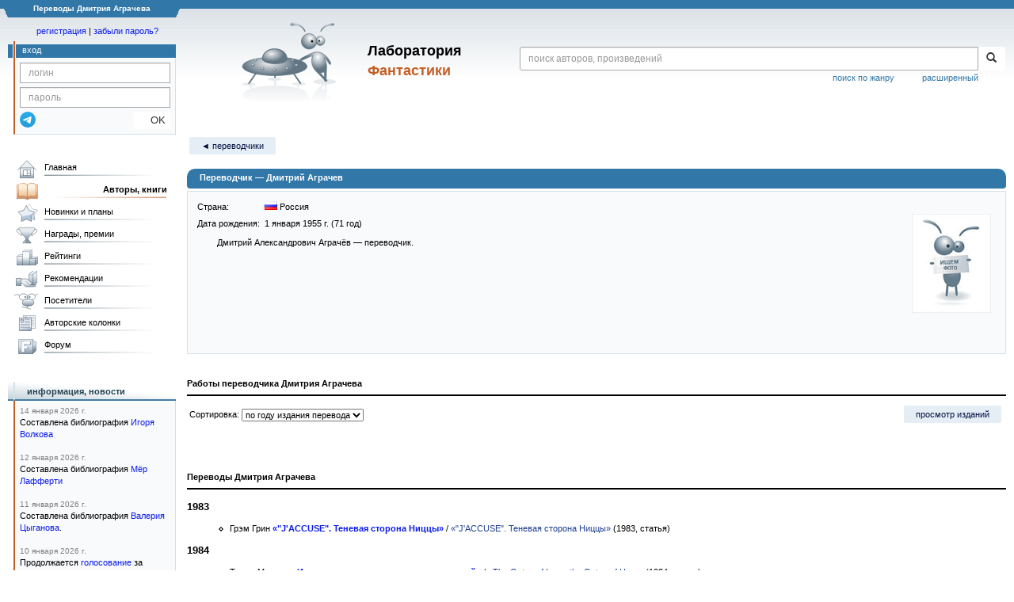

--- FILE ---
content_type: text/html;charset=UTF-8
request_url: https://fantlab.ru/translator2828
body_size: 12749
content:
<!DOCTYPE html>
<html lang="ru" prefix="og: http://ogp.me/ns#">
<head>
	<title>Переводы Дмитрия Аграчева</title>
	<meta charset="utf-8" />
	<meta name="viewport" content="width=device-width, initial-scale=1.0" />
	<meta name="keywords" content="Дмитрия Аграчева,переводчик Дмитрия Аграчева,переводы Дмитрия Аграчева,переводы книг Дмитрия Аграчева,издания с переводом Дмитрия Аграчева,книги в переводе Дмитрия Аграчева">
	<meta name="description" content="Переводы Дмитрия Аграчева. Здесь вы можете просмотреть все переводы книг от переводчика Дмитрия Аграчева и все издания с этими переводами">
	<meta http-equiv="PRAGMA" content="NO-CACHE">
	<meta http-equiv="Cache-control" content="NO-CACHE, must-revalidate">
	<link rel="shortcut icon" href="/favicon.ico" type="image/x-icon" />
	<link rel="apple-touch-icon" href="/img/fl_apple.png" />
    <link rel="search" type="application/opensearchdescription+xml" title="Поиск в fantlab" href="/fantlab_search.xml" />

	<meta property="og:site_name" content="fantlab.ru" />
	<meta property="og:type" content="book" />
	<meta property="og:title" content="Переводы Дмитрия Аграчева" />
	<meta property="og:description" content="Переводы Дмитрия Аграчева. Здесь вы можете просмотреть все переводы книг от переводчика Дмитрия Аграчева и все издания с этими переводами" />
	<meta property="og:image" content="https:/img/logo2.png" />
	<meta property="og:url" content="https://fantlab.ru/translator2828" />
	<script src="https://www.google.com/recaptcha/api.js?render=6Lcbe7gUAAAAACgbMR2b1Oq6ylUyxcvjkjiDim_-"></script>
	<script src="/js/jquery-1.11.0.min.js?t=1647328701"></script>
	<script src="/js/bootstrap.min.js?t=1647328701"></script>

	<script src="/js/lightbox.js?t=1647328701"></script>
	<script src="/js/jquery.fancybox.min.js?t=1647328701"></script>
	<script src="/js/bootstrap-dropdown.js?t=1647328701"></script>
	<script src="/js/bootstrap-tooltip.js?t=1647328701"></script>

	<script src="/js/jquery.tablesorter.min.js?t=1647328701"></script>
	<script src="/js/jquery.lazyload.min.js?t=1647328701"></script>
	<script src="/js/jquery.cookie.js?t=1647328701"></script>
	<script src="/js/jquery.fantlab.js?t=1756714694"></script>
	<script src="/js/default.js?t=1765003078"></script>
	<script src="/js/bookcase.js?t=1745216512"></script>
	<script src="/js/forum.js?t=1761821776"></script>
	<script src="/js/genre_voting.js?t=1727806041"></script>
	<script src="/js/ipad.js?t=1647328701"></script>
	<script src="/js/person.js?t=1701282008"></script>
	<script src="/js/recoms.js?t=1647328701"></script>
	<script src="/js/sections.js?t=1647328701"></script>
	<script src="/js/standart.js?t=1755927607"></script>
	<script src="/js/subscription.js?t=1753192512"></script>
	<script src="/js/translit.js?t=1647328701"></script>
	<script src="/js/voting.js?t=1701282008"></script>
	<script src="/js/widget.js?t=1765003078"></script>
	<script src="/js/serie.js?t=1701282008"></script>
	<script src="/js/pubplan.js?t=1701282008"></script>
	<script src="/js/up.js?t=1647328701"></script>
	<script src="/js/tickets.js?t=1720092607"></script>

<script type="text/javascript">
$(document).ready( function() {
	$('.navbar-tog').click( function() {
		$('.wrapper').toggleClass('on');
			$('.layout-flbook').toggleClass('on');
	});
	$('.fantlab').fantlab({params_in_class: false});

});





   var level2_width = 25;
</script>

    <script src="/js/layout.js?t=1755927607"></script>



    <link href="/css/custom.css?t=1713516977" rel="stylesheet" />
    <link href="/css/layout.css?t=1761211556" rel="stylesheet" />
    <link href="/css/bootstrap.css?t=1647328701" rel="stylesheet" />
    <link href="/css/bootstrap-theme.css?t=1647328701" rel="stylesheet" />
    <link href="/css/bootstrap-dropdown.css?t=1647328701" rel="stylesheet" />
    <link href="/css/bootstrap-tooltip.css?t=1647328701" rel="stylesheet" />
    <link href="/css/lightbox.css?t=1647328701" rel="stylesheet" />
    <link href="/css/jquery.fancybox.css?t=1647328701" rel="stylesheet" />
    <link href="/css/default.css?t=1761211556" rel="stylesheet" />
    <link href="/css/main-content-biblio.css?t=1760725469" rel="stylesheet" />
    <link href="/css/search.css?t=1764689456" rel="stylesheet" />
    <link href="/css/widget.css?t=1647328701" rel="stylesheet" />
    <link href="/css/person.css?t=1727806041" rel="stylesheet" />
    <link href="/css/tickets.css?t=1647328701" rel="stylesheet" />
    <link href="/css/forum.css?t=1753192512" rel="stylesheet" />


        <link href="/css/layout-adaptive.css?t=1761211556" rel="stylesheet" />



    
    
    

    <!--[if lt IE 9]>
    <script src="/js/html5.js?t=1647328701"></script>
    <script src="/js/respond.min.js?t=1647328701"></script>
    <![endif]-->
    <!--[if lte IE 9]>
    <script src="/js/jquery.placeholder.js?t=1701282008"></script>
    <![endif]-->
</head>

<body>
  <div id="_fade"></div>
  <div class="layout">
    <div class="wrapper">
      <header class="header">
        <div class="topheader">
          <div class="left-header-corner"></div>
          <div class="center" style="">
            <p>Переводы Дмитрия Аграчева</p>
          </div>
          <div class="right-header-corner"></div>
        </div>
        <div class="middle-header">
          <div class="main-header">
            <div class="header-content">
              <div class="top_logo">

			    <div class="navbar-tog">
                </div>

		<a class="header__picture" title="Лаборатория Фантастики" href="/"></a>
		<div class="header__title"><span>Лаборатория</span><br>Фантастики</div>

                <div class="search bootstrap">
                  <form name="booksearch" method="GET" action='/searchmain'>
                    <div class="input-group input-group-sm">
                      <input type="text" name="searchstr" value="" class="form-control" placeholder="поиск авторов, произведений">
                      <span class="input-group-btn">
                        <button class="btn btn-default btn-sm" type="submit" title="Найти!">
                          <span class="glyphicon glyphicon-search"></span>
                        </button>
                      </span>
                    </div>
                    <a id="popup-search-warning" href="javascript://" style="display: none; float: left; margin-left: 5px; margin-right: 5px;">Исправить раскладку?</a>
                    <a class="search_link" href="/search-advanced">расширенный</a>
                    <a class="search_link" href="/bygenre">поиск по жанру</a>
                  </form>
                </div>
              </div>
            </div>
          </div>
          <aside class="header-sidebar">
              <div class="user-reg clearfix">
  <p align="center" class="user-reg-toptext" style="padding-left:14px;padding-top:5px;padding-bottom:5px"><a href="/regform">регистрация</a> | <a href="/forgotpas">забыли пароль?</a></p>
  <div class="column-left">
    <div class="empty-title-header"></div>
    <div class="title-left-edge">&nbsp;</div>
  </div>
  <div class="column-right">
    <div class="empty-title-header"></div>
    <div class="title"><span>вход</span></div>
    <div class="left-block-body">
      <form class="auth-form bootstrap" name="auth" action="/login" method="POST" role="form">
        <div class="input-group input-group-xs">
          <input type="text" name="login" class="form-control" placeholder="логин">
        </div>
        <div class="input-group input-group-xs">
          <input type="password" name="password" class="form-control" placeholder="пароль">
        </div>
        <div class="auth-form-button">
              <button class="telegram_auth" type="button">
                <svg xmlns="http://www.w3.org/2000/svg" xmlns:xlink="http://www.w3.org/1999/xlink" viewBox="0 0 240.1 240.1">
                  <linearGradient id="Oval_1_" gradientUnits="userSpaceOnUse" x1="-838.041" y1="660.581" x2="-838.041" y2="660.3427" gradientTransform="matrix(1000 0 0 -1000 838161 660581)">
                    <stop offset="0" style="stop-color:#2AABEE"/>
                    <stop offset="1" style="stop-color:#229ED9"/>
                  </linearGradient>
                  <circle fill-rule="evenodd" clip-rule="evenodd" fill="url(#Oval_1_)" cx="120.1" cy="120.1" r="120.1"/>
                  <path fill-rule="evenodd" clip-rule="evenodd" fill="#FFFFFF" d="M54.3,118.8c35-15.2,58.3-25.3,70-30.2 c33.3-13.9,40.3-16.3,44.8-16.4c1,0,3.2,0.2,4.7,1.4c1.2,1,1.5,2.3,1.7,3.3s0.4,3.1,0.2,4.7c-1.8,19-9.6,65.1-13.6,86.3 c-1.7,9-5,12-8.2,12.3c-7,0.6-12.3-4.6-19-9c-10.6-6.9-16.5-11.2-26.8-18c-11.9-7.8-4.2-12.1,2.6-19.1c1.8-1.8,32.5-29.8,33.1-32.3 c0.1-0.3,0.1-1.5-0.6-2.1c-0.7-0.6-1.7-0.4-2.5-0.2c-1.1,0.2-17.9,11.4-50.6,33.5c-4.8,3.3-9.1,4.9-13,4.8 c-4.3-0.1-12.5-2.4-18.7-4.4c-7.5-2.4-13.5-3.7-13-7.9C45.7,123.3,48.7,121.1,54.3,118.8z"/>
                </svg>
              </button>
              <script async src="https://telegram.org/js/telegram-widget.js?22"></script>
              <script>
                  $(function() {
                      console.log('auth init');
                      $('.telegram_auth').on("click", function() {
                          console.log('auth click');
                          window.Telegram.Login.auth(
                              { bot_id: '143010895', request_access: true },
                              (data) => {
                                  if (!data) {
                                      return;
                                  }

                                  console.log(data);

                                  $.ajax({
                                      dataType: "json",
                                      method: "GET",
                                      url: "/telegram_login",
                                      data: data
                                  })
                                  .done(function( json ) {
                                      console.log( json );

                                      if ( json.uid > 0 ) {
                                          console.log('success');
                                          location.reload(true);
                                      }
                                      else {
                                          alert('Аккунт telegram не привязан!');
                                      }
                                  });
                              }
                          );
                      });
                  });
              </script>
          <button type="submit" class="btn btn-default btn-xs">&nbsp;&nbsp;&nbsp;&nbsp;OK</button>
        </div>
      </form>
    </div>
  </div>  
</div>

          </aside>
        </div>
      </header>

      <div class="middle clearfix">
        <div class="modal bootstrap publisher-search-panel" >
          <div class="modal-dialog">
            <div class="modal-content">
              <div class="modal-header">
                <button type="button" class="close" data-dismiss="modal" aria-hidden="true">&times;</button>
                <p class="modal-title">Издательства</p>
              </div>
              <div class="modal-body">
                <form id="publisher-search">
                  <div class="input-group input-group-sm">
                    <input type="text" id="searchstr" class="form-control" placeholder="поиск издательства" autocomplete="off">
                    <span class="input-group-btn">
                      <button type="button" class="btn btn-default btn-sm" title="Найти!">
                        <span class="glyphicon glyphicon-search"></span>
                      </button>
                    </span>
                  </div>
                </form>
                <div class="publisher-list">
                  <p>загрузка списка...</p>
                </div>
              </div>
            </div>
          </div>
        </div>
        <div class="main-container">
          <main class="content">
            <a name="translator2828"></a>




<p class='submenu paddingtop paddingbottom'>
  <a href='/translators?letter=А' class='submenu1'>&#9668; переводчики</a>
</p>

<DIV itemscope itemtype="http://schema.org/Person" class="main-info-block person-show">
  <div class="main-info-block-header block-allow-toggle " for="autor_info" data-id="0" title="Скрыть/показать блок">
    <h1 itemprop="name">Переводчик &mdash; Дмитрий Аграчев</h1>
  </div>

  <div class="main-info-block-detail" id="autor_info" >


      <img class="adaptimg right" src="/images/translators/2828" alt="Дмитрий Аграчев">

    <table class="person-info-top-info">
      <tr>
        <td>Страна:</td>
        <td>
            <img src="/img/flags/1.png" alt="">&nbsp;Россия<br>
        </td>
      </tr>
      <tr>
        <td>Дата рождения:</td>
        <td>
          1 января 1955 г.
            (71 год)
        </td>
      </tr>
    </table>
    <table class="person-info-top-info">
    </table>

    <div class="person-info-bio paragraph-block clearfix">
      <p>Дмитрий Александрович Аграчёв — переводчик.</p>
    </div>
      <br>
  </div>
  <br><br>

  <div class="person-content">

      <p style="font-weight:bold">Работы переводчика Дмитрия Аграчева</p>
      <hr class="hr2px">

      
<div>
  <table width=100%><tr><td>
  Сортировка:
  <select id="works_sort_mode" name="sort"><option value="year">по году издания перевода</option><option value="autor">по автору</option><option value="type">по типу произведения</option></select>
  </td><td align=right><a id="editions-onoff" class='submenu1'>просмотр изданий</a></td>
  </tr></table>
  <br>
  <br>
</div>



    <br><br><b>Переводы Дмитрия Аграчева</b>
    <hr class="hr2px">

  
      <p><big><b>1983</b></big></p>
    <ul>



    <li class="t_work_item li-custom-empty">
      <span>
      <img src="/img/tree_article.png" style="margin-right: 5px;">
      Грэм Грин 
      <a href="/work465875" class='fantlab work_465875' data-fantlab_type="work" data-fantlab_id="465875"><b>«"J'ACCUSE". Теневая сторона Ниццы»</b></a> / <a class=agray href="/work465875">«"J'ACCUSE". Теневая сторона Ниццы»</a></span>
      (1983, статья)

      
      <div id="twork72205" class="editions-blocks" style="display:none">
            

     <div id="edition-107961" class="b edition-block-normal e-all e-paper e-lang e-decade1980 e-cover   edition-green" author="" etitle="«Иностранная литература» №07, 1983" series="#" publisher="" format="" year="1983">
            <a href="/edition107961" title="«Иностранная литература» №07, 1983">
                    <img src="/images/editions/small/107961?r=1606333937" alt="«Иностранная литература» №07, 1983" width="60" hspace="2">
            </a>
        <br>
        <font size="1">1983 г.</font>
     </div>

      </div>  
  
    </li>



  
        </ul>
      <p><big><b>1984</b></big></p>
    <ul>



    <li class="t_work_item li-custom-empty">
      <span>
      <img src="/img/tree_novel.png" style="margin-right: 5px;">
      Томас Макграт 
      <a href="/work232848" class='fantlab work_232848' data-fantlab_type="work" data-fantlab_id="232848"><b>«Из рога врата и врата из кости слоновой»</b></a> / <a class=agray href="/work232848">«The Gates of Ivory, the Gates of Horn»</a></span>
      (1984, роман)

      
      <div id="twork39318" class="editions-blocks" style="display:none">
            

     <div id="edition-53058" class="b edition-block-normal e-all e-paper e-lang e-decade1980 e-cover   edition-green" author="" etitle="Письмо к воображаемому другу" series="#" publisher="" format="" year="1984">
            <a href="/edition53058" title="Письмо к воображаемому другу">
                    <img src="/images/editions/small/53058?r=1527881609" alt="Письмо к воображаемому другу" width="60" hspace="2">
            </a>
        <br>
        <font size="1">1984 г.</font>
     </div>

      </div>  
  
    </li>



  


    <li class="t_work_item li-custom-empty">
      <span>
      <img src="/img/tree_short.png" style="margin-right: 5px;">
      Альфред Коппард 
      <a href="/work466832" class='fantlab work_466832' data-fantlab_type="work" data-fantlab_id="466832"><b>«Селезень»</b></a> / <a class=agray href="/work466832">«The Green Drake»</a></span>
      (1984, рассказ)

      
      <div id="twork72339" class="editions-blocks" style="display:none">
            

     <div id="edition-108126" class="b edition-block-normal e-all e-paper e-lang e-decade1980 e-cover   edition-green" author="" etitle="«Иностранная литература» № 11, 1984" series="#" publisher="" format="" year="1984">
            <a href="/edition108126" title="«Иностранная литература» № 11, 1984">
                    <img src="/images/editions/small/108126?r=1651954215" alt="«Иностранная литература» № 11, 1984" width="60" hspace="2">
            </a>
        <br>
        <font size="1">1984 г.</font>
     </div>

      </div>  
  
    </li>



  
        </ul>
      <p><big><b>1985</b></big></p>
    <ul>



    <li class="t_work_item li-custom-empty">
      <span>
      <img src="/img/tree_short.png" style="margin-right: 5px;">
      Энгус Уилсон 
      <a href="/work927028" class='fantlab work_927028' data-fantlab_type="work" data-fantlab_id="927028"><b>«Totentanz»</b></a> / <a class=agray href="/work927028">«Totentanz»</a></span>
      (1985, рассказ)

      
      <div id="twork133233" class="editions-blocks" style="display:none">
            

     <div id="edition-162353" class="b edition-block-normal e-all e-paper e-lang e-decade1980 e-cover   edition-green" author="" etitle="Рассказы" series="#" publisher="" format="" year="1985">
            <a href="/edition162353" title="Рассказы">
                    <img src="/images/editions/small/162353?r=1501310257" alt="Рассказы" width="60" hspace="2">
            </a>
        <br>
        <font size="1">1985 г.</font>
     </div>

      </div>  
  
    </li>



  


    <li class="t_work_item li-custom-empty">
      <span>
      <img src="/img/tree_short.png" style="margin-right: 5px;">
      Энгус Уилсон 
      <a href="/work927025" class='fantlab work_927025' data-fantlab_type="work" data-fantlab_id="927025"><b>«Рождество на голой равнине»</b></a> / <a class=agray href="/work927025">«Flat Country Christmas»</a></span>
      (1985, рассказ)

      
      <div id="twork133244" class="editions-blocks" style="display:none">
            

     <div id="edition-162353" class="b edition-block-normal e-all e-paper e-lang e-decade1980 e-cover   edition-green" author="" etitle="Рассказы" series="#" publisher="" format="" year="1985">
            <a href="/edition162353" title="Рассказы">
                    <img src="/images/editions/small/162353?r=1501310257" alt="Рассказы" width="60" hspace="2">
            </a>
        <br>
        <font size="1">1985 г.</font>
     </div>

      </div>  
  
    </li>



  
        </ul>
      <p><big><b>1986</b></big></p>
    <ul>



    <li class="t_work_item li-custom-empty">
      <span>
      <img src="/img/tree_short.png" style="margin-right: 5px;">
      Вирджиния Вулф 
      <a href="/work658258" class='fantlab work_658258' data-fantlab_type="work" data-fantlab_id="658258"><b>«Вместе и порознь»</b></a> / <a class=agray href="/work658258">«Together and Apart»</a></span>
      (1986, рассказ)

      
      <div id="twork99504" class="editions-blocks" style="display:none">
            

     <div id="edition-147862" class="b edition-block-normal e-all e-paper e-lang e-decade1980 e-cover   edition-green" author="" etitle="Флаш" series="#" publisher="" format="" year="1986">
            <a href="/edition147862" title="Флаш">
                    <img src="/images/editions/small/147862?r=1492533623" alt="Флаш" width="60" hspace="2">
            </a>
        <br>
        <font size="1">1986 г.</font>
     </div>

            

     <div id="edition-165242" class="b edition-block-normal e-all e-paper e-lang e-decade1980 e-cover   edition-green" author="" etitle="Избранное" series="#" publisher="" format="" year="1989">
            <a href="/edition165242" title="Избранное">
                    <img src="/images/editions/small/165242?r=1614952040" alt="Избранное" width="60" hspace="2">
            </a>
        <br>
        <font size="1">1989 г.</font>
     </div>

            

     <div id="edition-255183" class="b edition-block-normal e-all e-paper e-lang e-decade2000 e-cover   edition-green" author="" etitle="Миссис Дэллоуэй. На маяк. Орландо. Волны. Флаш. Рассказы. Эссе" series="#" publisher="" format="" year="2004">
            <a href="/edition255183" title="Миссис Дэллоуэй. На маяк. Орландо. Волны. Флаш. Рассказы. Эссе">
                    <img src="/images/editions/small/255183?r=1662804465" alt="Миссис Дэллоуэй. На маяк. Орландо. Волны. Флаш. Рассказы. Эссе" width="60" hspace="2">
            </a>
        <br>
        <font size="1">2004 г.</font>
     </div>

      </div>  
  
    </li>



  


    <li class="t_work_item li-custom-empty">
      <span>
      <img src="/img/tree_short.png" style="margin-right: 5px;">
      Вирджиния Вулф 
      <a href="/work658247" class='fantlab work_658247' data-fantlab_type="work" data-fantlab_id="658247"><b>«Королевский сад»</b></a> / <a class=agray href="/work658247">«Kew Gardens»</a></span>
      (1986, рассказ)

      
      <div id="twork99503" class="editions-blocks" style="display:none">
            

     <div id="edition-147862" class="b edition-block-normal e-all e-paper e-lang e-decade1980 e-cover   edition-green" author="" etitle="Флаш" series="#" publisher="" format="" year="1986">
            <a href="/edition147862" title="Флаш">
                    <img src="/images/editions/small/147862?r=1492533623" alt="Флаш" width="60" hspace="2">
            </a>
        <br>
        <font size="1">1986 г.</font>
     </div>

            

     <div id="edition-165242" class="b edition-block-normal e-all e-paper e-lang e-decade1980 e-cover   edition-green" author="" etitle="Избранное" series="#" publisher="" format="" year="1989">
            <a href="/edition165242" title="Избранное">
                    <img src="/images/editions/small/165242?r=1614952040" alt="Избранное" width="60" hspace="2">
            </a>
        <br>
        <font size="1">1989 г.</font>
     </div>

            

     <div id="edition-255183" class="b edition-block-normal e-all e-paper e-lang e-decade2000 e-cover   edition-green" author="" etitle="Миссис Дэллоуэй. На маяк. Орландо. Волны. Флаш. Рассказы. Эссе" series="#" publisher="" format="" year="2004">
            <a href="/edition255183" title="Миссис Дэллоуэй. На маяк. Орландо. Волны. Флаш. Рассказы. Эссе">
                    <img src="/images/editions/small/255183?r=1662804465" alt="Миссис Дэллоуэй. На маяк. Орландо. Волны. Флаш. Рассказы. Эссе" width="60" hspace="2">
            </a>
        <br>
        <font size="1">2004 г.</font>
     </div>

      </div>  
  
    </li>



  


    <li class="t_work_item li-custom-empty">
      <span>
      <img src="/img/tree_short.png" style="margin-right: 5px;">
      Вирджиния Вулф 
      <a href="/work658255" class='fantlab work_658255' data-fantlab_type="work" data-fantlab_id="658255"><b>«Прожектор»</b></a> / <a class=agray href="/work658255">«The Searchlight»</a></span>
      (1986, рассказ)

      
      <div id="twork99506" class="editions-blocks" style="display:none">
            

     <div id="edition-147862" class="b edition-block-normal e-all e-paper e-lang e-decade1980 e-cover   edition-green" author="" etitle="Флаш" series="#" publisher="" format="" year="1986">
            <a href="/edition147862" title="Флаш">
                    <img src="/images/editions/small/147862?r=1492533623" alt="Флаш" width="60" hspace="2">
            </a>
        <br>
        <font size="1">1986 г.</font>
     </div>

            

     <div id="edition-165242" class="b edition-block-normal e-all e-paper e-lang e-decade1980 e-cover   edition-green" author="" etitle="Избранное" series="#" publisher="" format="" year="1989">
            <a href="/edition165242" title="Избранное">
                    <img src="/images/editions/small/165242?r=1614952040" alt="Избранное" width="60" hspace="2">
            </a>
        <br>
        <font size="1">1989 г.</font>
     </div>

            

     <div id="edition-255183" class="b edition-block-normal e-all e-paper e-lang e-decade2000 e-cover   edition-green" author="" etitle="Миссис Дэллоуэй. На маяк. Орландо. Волны. Флаш. Рассказы. Эссе" series="#" publisher="" format="" year="2004">
            <a href="/edition255183" title="Миссис Дэллоуэй. На маяк. Орландо. Волны. Флаш. Рассказы. Эссе">
                    <img src="/images/editions/small/255183?r=1662804465" alt="Миссис Дэллоуэй. На маяк. Орландо. Волны. Флаш. Рассказы. Эссе" width="60" hspace="2">
            </a>
        <br>
        <font size="1">2004 г.</font>
     </div>

      </div>  
  
    </li>



  


    <li class="t_work_item li-custom-empty">
      <span>
      <img src="/img/tree_short.png" style="margin-right: 5px;">
      Шон О&#39;Фаолейн 
      <a href="/work658279" class='fantlab work_658279' data-fantlab_type="work" data-fantlab_id="658279"><b>«Здесь старым места нет»</b></a> / <a class=agray href="/work658279">«No Country for Old Men»</a></span>
      (1986, рассказ)

      
      <div id="twork356103" class="editions-blocks" style="display:none">
            

     <div id="edition-147867" class="b edition-block-normal e-all e-paper e-lang e-decade1980 e-cover   edition-green" author="" etitle="Безумие в летнюю ночь" series="#" publisher="" format="" year="1986">
            <a href="/edition147867" title="Безумие в летнюю ночь">
                    <img src="/images/editions/small/147867?r=1492534301" alt="Безумие в летнюю ночь" width="60" hspace="2">
            </a>
        <br>
        <font size="1">1986 г.</font>
     </div>

      </div>  
  
    </li>



  


    <li class="t_work_item li-custom-empty">
      <span>
      <img src="/img/tree_short.png" style="margin-right: 5px;">
      Оскар Уайльд 
      <a href="/work47315" class='fantlab work_47315' data-fantlab_type="work" data-fantlab_id="47315"><b>«Преступление лорда Артура Сэвила»</b></a> / <a class=agray href="/work47315">«Lord Arthur Savile's Crime»</a></span>
        <span style="color: gray;">[= Преступление лорда Артура Сэвила (Размышление о чувстве долга); Преступление лорда Артура Сэвила. Размышление о чувстве долга; Преступление лорда Артура Сэвила. Размышления о чувстве долга]</span>
      (1986, рассказ)

      
      <div id="twork13638" class="editions-blocks" style="display:none">
            

     <div id="edition-14797" class="b edition-block-normal e-all e-paper e-lang e-decade1980 e-cover   edition-green" author="" etitle="Избранное" series="#" publisher="" format="" year="1986">
            <a href="/edition14797" title="Избранное">
                    <img src="/images/editions/small/14797?r=1607012098" alt="Избранное" width="60" hspace="2">
            </a>
        <br>
        <font size="1">1986 г.</font>
     </div>

            

     <div id="edition-21957" class="b edition-block-normal e-all e-paper e-lang e-decade1980 e-cover   edition-green" author="" etitle="Портрет Дориана Грея" series="#" publisher="" format="" year="1987">
            <a href="/edition21957" title="Портрет Дориана Грея">
                    <img src="/images/editions/small/21957?r=1572435666" alt="Портрет Дориана Грея" width="60" hspace="2">
            </a>
        <br>
        <font size="1">1987 г.</font>
     </div>

            

     <div id="edition-88118" class="b edition-block-normal e-all e-paper e-lang e-decade1980 e-cover   edition-orange" author="" etitle="Портрет Дориана Грея" series="#" publisher="" format="" year="1988">
            <a href="/edition88118" title="Портрет Дориана Грея">
                    <img src="/images/editions/small/88118?r=1492533536" alt="Портрет Дориана Грея" width="60" hspace="2">
            </a>
        <br>
        <font size="1">1988 г.</font>
     </div>

            

     <div id="edition-41386" class="b edition-block-normal e-all e-paper e-lang e-decade1980 e-cover   edition-green" author="" etitle="Дом англичанина" series="#" publisher="" format="" year="1989">
            <a href="/edition41386" title="Дом англичанина">
                    <img src="/images/editions/small/41386?r=1492534324" alt="Дом англичанина" width="60" hspace="2">
            </a>
        <br>
        <font size="1">1989 г.</font>
     </div>

            

     <div id="edition-14891" class="b edition-block-normal e-all e-paper e-lang e-decade1980 e-cover   edition-green" author="" etitle="Избранное" series="#" publisher="" format="" year="1989">
            <a href="/edition14891" title="Избранное">
                    <img src="/images/editions/small/14891?r=1661152209" alt="Избранное" width="60" hspace="2">
            </a>
        <br>
        <font size="1">1989 г.</font>
     </div>

            

     <div id="edition-17131" class="b edition-block-normal e-all e-paper e-lang e-decade1990 e-cover   edition-green" author="" etitle="Избранное" series="#" publisher="" format="" year="1990">
            <a href="/edition17131" title="Избранное">
                    <img src="/images/editions/small/17131?r=1492534410" alt="Избранное" width="60" hspace="2">
            </a>
        <br>
        <font size="1">1990 г.</font>
     </div>

            

     <div id="edition-59546" class="b edition-block-normal e-all e-paper e-lang e-decade1990 e-cover   edition-green" author="" etitle="Том 1" series="#" publisher="" format="" year="1993">
            <a href="/edition59546" title="Том 1">
                    <img src="/images/editions/small/59546?r=1659861454" alt="Том 1" width="60" hspace="2">
            </a>
        <br>
        <font size="1">1993 г.</font>
     </div>

            

     <div id="edition-47375" class="b edition-block-normal e-all e-paper e-lang e-decade1990 e-cover   edition-orange" author="" etitle="Тайны старой Англии" series="#" publisher="" format="" year="1994">
            <a href="/edition47375" title="Тайны старой Англии">
                    <img src="/images/editions/small/47375?r=1492533560" alt="Тайны старой Англии" width="60" hspace="2">
            </a>
        <br>
        <font size="1">1994 г.</font>
     </div>

            

     <div id="edition-14868" class="b edition-block-normal e-all e-paper e-lang e-decade2000 e-cover   edition-green" author="" etitle="Том 1. Портрет Дориана Грея. Рассказы. Сказки" series="#" publisher="" format="" year="2000">
            <a href="/edition14868" title="Том 1. Портрет Дориана Грея. Рассказы. Сказки">
                    <img src="/images/editions/small/14868?r=1659852262" alt="Том 1. Портрет Дориана Грея. Рассказы. Сказки" width="60" hspace="2">
            </a>
        <br>
        <font size="1">2000 г.</font>
     </div>

            

     <div id="edition-14916" class="b edition-block-normal e-all e-paper e-lang e-decade2000 e-cover   edition-orange" author="" etitle="Оскар Уайльд. Новеллы" series="#" publisher="" format="" year="2000">
            <a href="/edition14916" title="Оскар Уайльд. Новеллы">
                    <img src="/images/editions/small/14916?r=1492533869" alt="Оскар Уайльд. Новеллы" width="60" hspace="2">
            </a>
        <br>
        <font size="1">2000 г.</font>
     </div>

            

     <div id="edition-17128" class="b edition-block-normal e-all e-paper e-lang e-decade2000 e-cover   edition-green" author="" etitle="Собрание сочинений. Том 1" series="#" publisher="" format="" year="2003">
            <a href="/edition17128" title="Собрание сочинений. Том 1">
                    <img src="/images/editions/small/17128?r=1492533534" alt="Собрание сочинений. Том 1" width="60" hspace="2">
            </a>
        <br>
        <font size="1">2003 г.</font>
     </div>

            

     <div id="edition-14790" class="b edition-block-normal e-all e-paper e-lang e-decade2000 e-cover   edition-green" author="" etitle="Кентервильское привидение" series="#" publisher="" format="" year="2006">
            <a href="/edition14790" title="Кентервильское привидение">
                    <img src="/images/editions/small/14790?r=1661154554" alt="Кентервильское привидение" width="60" hspace="2">
            </a>
        <br>
        <font size="1">2006 г.</font>
     </div>

            

     <div id="edition-14827" class="b edition-block-normal e-all e-paper e-lang e-decade2000 e-cover   edition-green" author="" etitle="Преступление лорда Артура Сэвила" series="#" publisher="" format="" year="2006">
            <a href="/edition14827" title="Преступление лорда Артура Сэвила">
                    <img src="/images/editions/small/14827?r=1510986424" alt="Преступление лорда Артура Сэвила" width="60" hspace="2">
            </a>
        <br>
        <font size="1">2006 г.</font>
     </div>

            

     <div id="edition-15418" class="b edition-block-normal e-all e-paper e-lang e-decade2000 e-cover   edition-orange" author="" etitle="Портрет Дориана Грея" series="#" publisher="" format="" year="2007">
            <a href="/edition15418" title="Портрет Дориана Грея">
                    <img src="/images/editions/small/15418?r=1614262100" alt="Портрет Дориана Грея" width="60" hspace="2">
            </a>
        <br>
        <font size="1">2007 г.</font>
     </div>

            

     <div id="edition-31362" class="b edition-block-normal e-all e-paper e-lang e-decade2000 e-cover   edition-green" author="" etitle="Полное собрание прозы и драматургии в одном томе" series="#" publisher="" format="" year="2008">
            <a href="/edition31362" title="Полное собрание прозы и драматургии в одном томе">
                    <img src="/images/editions/small/31362?r=1661154663" alt="Полное собрание прозы и драматургии в одном томе" width="60" hspace="2">
            </a>
        <br>
        <font size="1">2008 г.</font>
     </div>

            

     <div id="edition-59233" class="b edition-block-normal e-all e-paper e-lang e-decade2010 e-cover   edition-orange" author="" etitle="Преступление лорда Артура Сэвила" series="#" publisher="" format="" year="2010">
            <a href="/edition59233" title="Преступление лорда Артура Сэвила">
                    <img src="/images/editions/small/59233?r=1492535091" alt="Преступление лорда Артура Сэвила" width="60" hspace="2">
            </a>
        <br>
        <font size="1">2010 г.</font>
     </div>

            

     <div id="edition-59350" class="b edition-block-normal e-all e-paper e-lang e-decade2010 e-cover   edition-orange" author="" etitle="Мальчик-звезда" series="#" publisher="" format="" year="2010">
            <a href="/edition59350" title="Мальчик-звезда">
                    <img src="/images/editions/small/59350?r=1511942053" alt="Мальчик-звезда" width="60" hspace="2">
            </a>
        <br>
        <font size="1">2010 г.</font>
     </div>

            

     <div id="edition-59820" class="b edition-block-normal e-all e-paper e-lang e-decade2010 e-cover   edition-orange" author="" etitle="Собрание сочинений в одном томе" series="#" publisher="" format="" year="2010">
            <a href="/edition59820" title="Собрание сочинений в одном томе">
                    <img src="/images/editions/small/59820?r=1661155513" alt="Собрание сочинений в одном томе" width="60" hspace="2">
            </a>
        <br>
        <font size="1">2010 г.</font>
     </div>

            

     <div id="edition-39626" class="b edition-block-normal e-all e-paper e-lang e-decade2010 e-cover   edition-orange" author="" etitle="Портрет Дориана Грея" series="#" publisher="" format="" year="2010">
            <a href="/edition39626" title="Портрет Дориана Грея">
                    <img src="/images/editions/small/39626?r=1492534486" alt="Портрет Дориана Грея" width="60" hspace="2">
            </a>
        <br>
        <font size="1">2010 г.</font>
     </div>

            

     <div id="edition-41938" class="b edition-block-normal e-all e-paper e-lang e-decade2010 e-cover   edition-green" author="" etitle="Портрет Дориана Грея" series="#" publisher="" format="" year="2010">
            <a href="/edition41938" title="Портрет Дориана Грея">
                    <img src="/images/editions/small/41938?r=1492534721" alt="Портрет Дориана Грея" width="60" hspace="2">
            </a>
        <br>
        <font size="1">2010 г.</font>
     </div>

            

     <div id="edition-49940" class="b edition-block-normal e-all e-paper e-lang e-decade2010 e-cover   edition-orange" author="" etitle="Малое собрание сочинений" series="#" publisher="" format="" year="2010">
            <a href="/edition49940" title="Малое собрание сочинений">
                    <img src="/images/editions/small/49940?r=1661155472" alt="Малое собрание сочинений" width="60" hspace="2">
            </a>
        <br>
        <font size="1">2010 г.</font>
     </div>

            

     <div id="edition-59232" class="b edition-block-normal e-all e-paper e-lang e-decade2010 e-cover   edition-orange" author="" etitle="Преступление лорда Артура Сэвила" series="#" publisher="" format="" year="2010">
            <a href="/edition59232" title="Преступление лорда Артура Сэвила">
                    <img src="/images/editions/small/59232?r=1492533551" alt="Преступление лорда Артура Сэвила" width="60" hspace="2">
            </a>
        <br>
        <font size="1">2010 г.</font>
     </div>

            

     <div id="edition-74339" class="b edition-block-normal e-all e-paper e-lang e-decade2010 e-cover   edition-orange" author="" etitle="Мальчик-звезда" series="#" publisher="" format="" year="2011">
            <a href="/edition74339" title="Мальчик-звезда">
                    <img src="/images/editions/small/74339?r=1492535265" alt="Мальчик-звезда" width="60" hspace="2">
            </a>
        <br>
        <font size="1">2011 г.</font>
     </div>

            

     <div id="edition-96071" class="b edition-block-normal e-all e-paper e-lang e-decade2010 e-cover   edition-orange" author="" etitle="Портрет Дориана Грея" series="#" publisher="" format="" year="2012">
            <a href="/edition96071" title="Портрет Дориана Грея">
                    <img src="/images/editions/small/96071?r=1504841265" alt="Портрет Дориана Грея" width="60" hspace="2">
            </a>
        <br>
        <font size="1">2012 г.</font>
     </div>

            

     <div id="edition-147170" class="b edition-block-normal e-all e-paper e-lang e-decade2010 e-cover   edition-orange" author="" etitle="Портрет Дориана Грея" series="#" publisher="" format="" year="2013">
            <a href="/edition147170" title="Портрет Дориана Грея">
                    <img src="/images/editions/small/147170?r=1492534074" alt="Портрет Дориана Грея" width="60" hspace="2">
            </a>
        <br>
        <font size="1">2013 г.</font>
     </div>

            

     <div id="edition-153296" class="b edition-block-normal e-all e-paper e-lang e-decade2010 e-cover   edition-orange" author="" etitle="Портрет Дориана Грея" series="#" publisher="" format="" year="2013">
            <a href="/edition153296" title="Портрет Дориана Грея">
                    <img src="/images/editions/small/153296?r=1661155613" alt="Портрет Дориана Грея" width="60" hspace="2">
            </a>
        <br>
        <font size="1">2013 г.</font>
     </div>

            

     <div id="edition-96412" class="b edition-block-normal e-all e-paper e-lang e-decade2010 e-cover   edition-orange" author="" etitle="Преступление лорда Артура Сэвила" series="#" publisher="" format="" year="2013">
            <a href="/edition96412" title="Преступление лорда Артура Сэвила">
                    <img src="/images/editions/small/96412?r=1492534548" alt="Преступление лорда Артура Сэвила" width="60" hspace="2">
            </a>
        <br>
        <font size="1">2013 г.</font>
     </div>

            

     <div id="edition-118782" class="b edition-block-normal e-all e-paper e-lang e-decade2010 e-cover   edition-orange" author="" etitle="Портрет Дориана Грея. Рассказы" series="#" publisher="" format="" year="2014">
            <a href="/edition118782" title="Портрет Дориана Грея. Рассказы">
                    <img src="/images/editions/small/118782?r=1588934956" alt="Портрет Дориана Грея. Рассказы" width="60" hspace="2">
            </a>
        <br>
        <font size="1">2014 г.</font>
     </div>

            

     <div id="edition-122251" class="b edition-block-normal e-all e-paper e-lang e-decade2010 e-cover   edition-green" author="" etitle="Как важно быть серьезным" series="#" publisher="" format="" year="2014">
            <a href="/edition122251" title="Как важно быть серьезным">
                    <img src="/images/editions/small/122251?r=1492802955" alt="Как важно быть серьезным" width="60" hspace="2">
            </a>
        <br>
        <font size="1">2014 г.</font>
     </div>

            

     <div id="edition-137900" class="b edition-block-normal e-all e-paper e-lang e-decade2010 e-cover   edition-orange" author="" etitle="Малое собрание сочинений" series="#" publisher="" format="" year="2014">
            <a href="/edition137900" title="Малое собрание сочинений">
                    <img src="/images/editions/small/137900?r=1661155692" alt="Малое собрание сочинений" width="60" hspace="2">
            </a>
        <br>
        <font size="1">2014 г.</font>
     </div>

            

     <div id="edition-140162" class="b edition-block-normal e-all e-paper e-lang e-decade2010 e-cover   edition-orange" author="" etitle="Кентервильское привидение" series="#" publisher="" format="" year="2015">
            <a href="/edition140162" title="Кентервильское привидение">
                    <img src="/images/editions/small/140162?r=1492534444" alt="Кентервильское привидение" width="60" hspace="2">
            </a>
        <br>
        <font size="1">2015 г.</font>
     </div>

            

     <div id="edition-200604" class="b edition-block-normal e-all e-paper e-lang e-decade2010 e-cover   edition-orange" author="" etitle="Преступление лорда Артура Сэвила. Рассказы и сказки" series="#" publisher="" format="" year="2017">
            <a href="/edition200604" title="Преступление лорда Артура Сэвила. Рассказы и сказки">
                    <img src="/images/editions/small/200604?r=1495803607" alt="Преступление лорда Артура Сэвила. Рассказы и сказки" width="60" hspace="2">
            </a>
        <br>
        <font size="1">2017 г.</font>
     </div>

            

     <div id="edition-202146" class="b edition-block-normal e-all e-paper e-lang e-decade2010 e-cover   edition-orange" author="" etitle="Кентервильское привидение" series="#" publisher="" format="" year="2017">
            <a href="/edition202146" title="Кентервильское привидение">
                    <img src="/images/editions/small/202146?r=1502913994" alt="Кентервильское привидение" width="60" hspace="2">
            </a>
        <br>
        <font size="1">2017 г.</font>
     </div>

            

     <div id="edition-367293" class="b edition-block-normal e-all e-paper e-lang e-decade2020 e-cover   edition-green" author="" etitle="Портрет Дориана Грея. Роман. Повести. Рассказы. Сказки. Поэмы. Эссе" series="#" publisher="" format="" year="2022">
            <a href="/edition367293" title="Портрет Дориана Грея. Роман. Повести. Рассказы. Сказки. Поэмы. Эссе">
                    <img src="/images/editions/small/367293?r=1671370358" alt="Портрет Дориана Грея. Роман. Повести. Рассказы. Сказки. Поэмы. Эссе" width="60" hspace="2">
            </a>
        <br>
        <font size="1">2022 г.</font>
     </div>

            

     <div id="edition-370123" class="b edition-block-normal e-all e-paper e-lang e-decade2020 e-cover   edition-orange" author="" etitle="Портрет Дориана Грея" series="#" publisher="" format="" year="2022">
            <a href="/edition370123" title="Портрет Дориана Грея">
                    <img src="/images/editions/small/370123?r=1671370808" alt="Портрет Дориана Грея" width="60" hspace="2">
            </a>
        <br>
        <font size="1">2022 г.</font>
     </div>

      </div>  
  
    </li>



  
        </ul>
      <p><big><b>1987</b></big></p>
    <ul>



    <li class="t_work_item li-custom-empty">
      <span>
      <img src="/img/tree_short.png" style="margin-right: 5px;">
      Виктор Притчетт 
      <a href="/work658419" class='fantlab work_658419' data-fantlab_type="work" data-fantlab_id="658419"><b>«Чужой муж»</b></a> / <a class=agray href="/work658419">«Чужой муж»</a></span>
      (1987, рассказ)

      
      <div id="twork386107" class="editions-blocks" style="display:none">
            

     <div id="edition-466242" class="b edition-block-normal e-all e-paper e-lang e-decade1980 e-cover   edition-green" author="" etitle="Фантазеры" series="#" publisher="" format="" year="1987">
            <a href="/edition466242" title="Фантазеры">
                    <img src="/images/editions/small/466242?r=1755710636" alt="Фантазеры" width="60" hspace="2">
            </a>
        <br>
        <font size="1">1987 г.</font>
     </div>

      </div>  
  
    </li>



  
        </ul>
      <p><big><b>1989</b></big></p>
    <ul>



    <li class="t_work_item li-custom-empty">
      <span>
      <img src="/img/tree_short.png" style="margin-right: 5px;">
      Вирджиния Вулф 
      <a href="/work211726" class='fantlab work_211726' data-fantlab_type="work" data-fantlab_id="211726"><b>«Реальные предметы»</b></a> / <a class=agray href="/work211726">«Solid Objects»</a></span>
      (1989, рассказ)

      
      <div id="twork111396" class="editions-blocks" style="display:none">
            

     <div id="edition-165242" class="b edition-block-normal e-all e-paper e-lang e-decade1980 e-cover   edition-green" author="" etitle="Избранное" series="#" publisher="" format="" year="1989">
            <a href="/edition165242" title="Избранное">
                    <img src="/images/editions/small/165242?r=1614952040" alt="Избранное" width="60" hspace="2">
            </a>
        <br>
        <font size="1">1989 г.</font>
     </div>

            

     <div id="edition-255183" class="b edition-block-normal e-all e-paper e-lang e-decade2000 e-cover   edition-green" author="" etitle="Миссис Дэллоуэй. На маяк. Орландо. Волны. Флаш. Рассказы. Эссе" series="#" publisher="" format="" year="2004">
            <a href="/edition255183" title="Миссис Дэллоуэй. На маяк. Орландо. Волны. Флаш. Рассказы. Эссе">
                    <img src="/images/editions/small/255183?r=1662804465" alt="Миссис Дэллоуэй. На маяк. Орландо. Волны. Флаш. Рассказы. Эссе" width="60" hspace="2">
            </a>
        <br>
        <font size="1">2004 г.</font>
     </div>

      </div>  
  
    </li>



  


    <li class="t_work_item li-custom-empty">
      <span>
      <img src="/img/tree_article.png" style="margin-right: 5px;">
      Сомерсет Моэм 
      <a href="/work586652" class='fantlab work_586652' data-fantlab_type="work" data-fantlab_id="586652"><b>«Рассказчики»</b></a> / <a class=agray href="/work586652">«Tellers of Tales»</a></span>
      (1989, статья)

      
      <div id="twork90047" class="editions-blocks" style="display:none">
            

     <div id="edition-131425" class="b edition-block-normal e-all e-paper e-lang e-decade1980 e-cover   edition-green" author="" etitle="Искусство слова. О себе и о других" series="#" publisher="" format="" year="1989">
            <a href="/edition131425" title="Искусство слова. О себе и о других">
                    <img src="/images/editions/small/131425?r=1492533984" alt="Искусство слова. О себе и о других" width="60" hspace="2">
            </a>
        <br>
        <font size="1">1989 г.</font>
     </div>

            

     <div id="edition-400144" class="b edition-block-normal e-all e-paper e-lang e-decade2000 e-cover   edition-orange" author="" etitle="Полное собрание рассказов в 5 томах. Том 5-й" series="#" publisher="" format="" year="2001">
            <a href="/edition400144" title="Полное собрание рассказов в 5 томах. Том 5-й">
                    <img src="/images/editions/small/400144?r=1696325324" alt="Полное собрание рассказов в 5 томах. Том 5-й" width="60" hspace="2">
            </a>
        <br>
        <font size="1">2001 г.</font>
     </div>

      </div>  
  
    </li>

  </ul>





  </div>


  <div class="person-notes">
  </div>
</DIV>

            <div align="right" style="margin:10px 10px 10px 130px" class="clearfix">
              
            </div>
          </main>
        </div>

        <aside class="left-sidebar">
          <div class="left-block-menu clearfix main-menu">
            <ul id="gmenu" style="width: 208px;">
              <li class="main-menu-level-1" id="gmenu1">
                <a class="l" href="/">Главная</a>
              </li>
              <li class="main-menu-level-1" id="gmenu2">
                <a class="l_a" href="/autors">Авторы, книги</a>
                <div class="main-menu-level-2-container">
                  <div>
                    <div class="main-menu-level-2-title">Авторы по алфавиту:</div>
                    <div class="menu-abc">
                      <a href="/autors192">А</a>
                      <a href="/autors193">Б</a>
                      <a href="/autors194">В</a>
                      <a href="/autors195">Г</a>
                      <a href="/autors196">Д</a>
                      <a href="/autors197">Е</a>
                      <a href="/autors198">Ж</a>
                      <a href="/autors199">З</a>
                      <a href="/autors200">И</a>
                      <a href="/autors201">Й</a>
                      <a href="/autors202">К</a>
                      <a href="/autors203">Л</a>
                      <a href="/autors204">М</a>
                      <a href="/autors205">Н</a>
                      <a href="/autors206">О</a>
                      <a href="/autors207">П</a>
                      <a href="/autors208">Р</a>
                      <a href="/autors209">С</a>
                      <a href="/autors210">Т</a>
                      <a href="/autors211">У</a>
                      <a href="/autors212">Ф</a>
                      <a href="/autors213">Х</a>
                      <a href="/autors214">Ц</a>
                      <a href="/autors215">Ч</a>
                      <a href="/autors216">Ш</a>
                      <a href="/autors217">Щ</a>
                      <a href="/autors221">Э</a>
                      <a href="/autors222">Ю</a>
                      <a href="/autors223">Я</a>
                    </div>
                    <div class="main-menu-level-2-title">Другие персоны:</div>
                    <ul>
                      <li class="main-menu-level-2"><a href="/translators">Переводчики</a></li>
                      <li class="main-menu-level-2"><a href="/dictors">Дикторы</a></li>
                      <li class="main-menu-level-2"><a href="/arts">Художники</a></li>
                    </ul>
                    <div class="main-menu-level-2-title">Циклы, серии, периодика:</div>
                    <ul>
                      <li class="main-menu-level-2"><a href="/autorseries">Межавторские циклы</a></li>
                      <li class="main-menu-level-2"><a href="/series">Книжные серии</a></li>
                      <li class="main-menu-level-2"><a href="/anthologies">Антологии</a></li>
                      <li class="main-menu-level-2"><a href="/magazines">Журналы</a></li>
                    </ul>
                    <div class="main-menu-level-2-title">Прочее:</div>
                    <ul>
                      <li class="main-menu-level-2"><a href="/publishers/top">Издательства</a></li>
                      <li class="main-menu-level-2"><a href="/bygenre">Поиск по жанру</a></li>
                      <li class="main-menu-level-2"><a href="/terms">Термины</a></li>
                      <li class="main-menu-level-2"><a href="/compare">Сравнение изданий</a></li>
                      <li class="main-menu-level-2"><a href="/atlas">Атлас миров</a></li>

                    </ul>

<!--
		    <div class="main-menu-level-2-footer">
                      <ul>
                        <li><a href="/bygenre" class="btn btn-block btn-primary-outline"><i class="fas fa-search mr-5"></i>Поиск по жанру</a></li>
                        <li><a href="/compare" class="btn btn-block btn-primary-outline"><i class="fas fa-binoculars mr-5"></i>Сравнение изданий</a></li>
                      </ul>
                    </div>

-->
                  </div>
                </div>
              </li>
              <li class="main-menu-level-1" id="gmenu3"><a class="l" href="/pubnews">Новинки и планы</a>
                <div class="main-menu-level-2-container">
                  <div>
                    <div class="main-menu-level-2-title">Новинки фантастики</div>
                    <ul>
                      <li class="main-menu-level-2"><a href="/pubnews">Русскоязычные</a></li>
                      <li class="main-menu-level-2"><a href="/pubnews?lang=1">Зарубежные</a></li>
                    </ul><br>
                    <div class="main-menu-level-2-title">Планы издательств</div>
                    <ul>
                      <li class="main-menu-level-2"><a href="/pubplans">Русскоязычные</a></li>
                      <li class="main-menu-level-2"><a href="/pubplans?lang=1">Зарубежные</a></li>
                    </ul><br>
                    <div class="main-menu-level-2-title">Планы авторов</div>
                    <ul>
                      <li class="main-menu-level-2"><a href="/autplans">Русскоязычные</a></li>
                      <li class="main-menu-level-2"><a href="/autplans?lang=1">Зарубежные</a></li>
                    </ul>
                  </div>
                </div>
              </li>
              <li class="main-menu-level-1" id="gmenu4"><a class="l" href="/awards">Награды, премии</a>
                <div class="main-menu-level-2-container">
                  <div>
                    <div class="main-menu-level-2-title">Награды, премии:</div>
                      <ul>
                        <li class="main-menu-level-2"><a href="/award5">Локус</a> <span>США</span></li>
                        <li class="main-menu-level-2"><a href="/award3">Небьюла</a> <span>США</span></li>
                        <li class="main-menu-level-2"><a href="/award4">Всемирная премия фэнтези</a> <span>США</span></li>
                        <li class="main-menu-level-2"><a href="/award2">Хьюго</a> <span>США</span></li>
                        <li class="main-menu-level-2"><a href="/award9">Аэлита</a> <span>Россия</span></li>
                        <li class="main-menu-level-2"><a href="/award86">Книга года по версии Фантлаба</a> <span>Россия</span></li>
                        <li class="main-menu-level-2"><a href="/award53">«Итоги года» от журнала «Мир Фантастики» </a> <span>Россия</span></li>
                        <li class="main-menu-level-2"><a href="/award473">Мемориальная премия имени Андрея Зильберштейна</a> <span>Россия</span></li>
                      </ul>
                      <div class="main-menu-level-2-footer">
                        <ul>
                          <li><a href="/awards" class="btn btn-block btn-primary-outline"><i class="fas fa-trophy-alt mr-5"></i>Смотреть все</a></li>
                        </ul>
                      </div>
                    </div>
                </div>
              </li>
              <li class="main-menu-level-1" id="gmenu5"><a class="l" href="/ratings">Рейтинги</a>
                <div class="main-menu-level-2-container">
                  <div>
                    <div class="main-menu-level-2-title">Рейтинги авторов</div>
                    <ul>
                      <li class="main-menu-level-2"><a href="/ratings"></b>Лучшие</b></a></li>
                      <li class="main-menu-level-2"><a href="/rating/author/popular">Популярные</a></li>
                      <li class="main-menu-level-2"><a href="/rating/author/titled">Титулованные</a></li>
                      <li class="main-menu-level-2"><a href="/rating/author/published">Самые издаваемые</a></li>
                      <li class="main-menu-level-2"><a href="/rating/author/circulation">Высокотиражные </a></li>
                      <li class="main-menu-level-2"><a href="/rating/author/responses">Рецензируемые</a></li>
                      <li class="main-menu-level-2"><a href="/rating/author/ambiguous">Противоречивые</a></li>
                      <li class="main-menu-level-2"><a href="/rating/author/gender">Гендерные</a></li>
                    </ul>
                    <div class="main-menu-level-2-title">Рейтинги произведений</div>
                    <ul>
                      <li class="main-menu-level-2"><a href="/rating/work/best">Лучшие</a></li>
                      <li class="main-menu-level-2"><a href="/rating/work/popular">Популярные</a></li>
                      <li class="main-menu-level-2"><a href="/rating/work/titled">Титулованные</a></li>
                      <li class="main-menu-level-2"><a href="/rating/work/published">Самые издаваемые</a></li>
                      <li class="main-menu-level-2"><a href="/rating/work/circulation">Высокотиражные </a></li>
                      <li class="main-menu-level-2"><a href="/rating/work/responses">Рецензируемые</a></li>
                      <li class="main-menu-level-2"><a href="/rating/work/ambiguous">Противоречивые</a></li>
                      <li class="main-menu-level-2"><a href="/rating/work/gender">Гендерные</a></li>
                      <li class="main-menu-level-2"><a href="/rating/work/lingvo">По лингвистическим признакам</a></li>
                    </ul>
                  </div>
                </div>
              </li>
              <li class="main-menu-level-1" id="gmenu6"><a class="l" href="/recoms">Рекомендации</a>
                <div class="main-menu-level-2-container">
                  <div>
                    <div class="main-menu-level-2-title">Мои персонифицированные рекомендации</div>
                    <div class="main-menu-level-2-footer">
                      <p>Раздел доступен только после регистрации и оценивания нескольких произведений.</p><br>
                      <ul>
                        <li><a href="/regform" class="btn btn-block btn-primary-outline"><i class="fas fa-search mr-5"></i>Регистрация</a></li>
                      </ul>
                    </div>
                  </div>
              </li>
              <li class="main-menu-level-1" id="gmenu7"><a class="l" href="/usersclasspage1">Посетители</a>
                <div class="main-menu-level-2-container">
                  <div>
                    <div class="main-menu-level-2-title">Поиск посетителей по сайту:</div>
                    <form name="searchform" method="get" action="/usersclasspage1"><input type="text" placeholder="Логин или ФИО" name="usersearch" value="" class="form-control" style="width:230px" autocomplete="off"></form><br>
                    <div class="main-menu-level-2-footer">
                      <ul>
                        <li><a href="/usersclasspage1" class="btn btn-block btn-primary-outline"><i class="fas fa-search mr-5"></i>К разделу</a></li>
                      </ul>
                    </div>
              </li>
              <li class="main-menu-level-1" id="gmenu8"><a class="l" href="/blogs">Авторские колонки</a>
                <div class="main-menu-level-2-container">
                  <div>
                    <div class="main-menu-level-2-title">Популярные авторские колонки и блоги</div>
                      <ul>
                        <li class="main-menu-level-2"><a href="/community248">Новинки и планы издательств в жанре фантастики</a> <span>выходит регулярно, сюда пишут и сами издательства</span></li>
                        <li class="main-menu-level-2"><a href="/community971">Издательство «Эксмо»</a> <span>персональная рубрика</span></li>
                        <li class="main-menu-level-2"><a href="/community997">Издательство «АСТ»</a> <span>персональная рубрика</span></li>
                        <li class="main-menu-level-2"><a href="/community976">Издательство «Азбука»</a> <span>персональная рубрика</span></li>
                        <li class="main-menu-level-2"><a href="/community631">Издательство «Фантастика Книжный Клуб»</a> <span>персональная рубрика</span></li>
                        <li class="main-menu-level-2"><a href="/community548">Самодельные и малотиражные издания</a></li>
                        <li class="main-menu-level-2"><a href="/community253">Рецензии на фантастические книги</a></li>
                        <li class="main-menu-level-2"><a href="/user17299/blog">Личная колонка k2007</a> <span>регулярные сводки по новинкам от одного из админов сайта</span></li>
                        <li class="main-menu-level-2"><a href="/community249">Глас админа</a> <span>тут всё о новшествах сайта, в т.ч. технических</span></li>
                      </ul>
                    <div class="main-menu-level-2-footer">
                      <ul>
                        <li><a href="/allblogs" class="btn btn-block btn-primary-outline"><i class="fas fa-search mr-5"></i>Лента статей</a></li>
                      </ul>
                    </div>
                  </div>
                </div>
              </li>
              <li class="main-menu-level-1" id="gmenu9"><a class="l" href="/forum">Форум</a>
                <div class="main-menu-level-2-container">
                  <div>
                    <div class="main-menu-level-2-title">Форумы о фантастике и фэнтези</div>
                      <ul>
                        <li class="main-menu-level-2"><a href="/forum/forum14page1">Произведения, авторы, жанры</a></li>
                        <li class="main-menu-level-2"><a href="/forum/forum15page1">Издания, издательства, электронные книги</a></li>
                        <li class="main-menu-level-2"><a href="/forum/forum13page1">Новости, конвенты, конкурсы</a></li>
                        <li class="main-menu-level-2"><a href="/forum/forum1page1">Другие окололитературные темы</a></li>
                      </ul>
                    <div class="main-menu-level-2-footer">
                      <ul>
                        <li><a href="/forum" class="btn btn-block btn-primary-outline"><i class="fas fa-search mr-5"></i>Все форумы</a></li>
                      </ul>
                    </div>
                  </div>
                </div>
              </li>
            </ul>
          </div>



            <br>
            <br>
            <div class="left-block" id="wg-news">
              <div class="left-block-title-container">
                <div class="left-block-start"></div>
                <div class="left-block-title"><span>информация, новости</span> <img class="hidden-block-image" src="/img/hidden_block_arrow.png"></div>
              </div>
              <div class="left-block-body">
                <div>
                  <p style="color:gray; font-size: x-small;">14 января 2026 г.</p>
                  <p style="margin-bottom: 15px">Составлена библиография <a href="/autor139658">Игоря Волкова</a></p>
                  <p style="color:gray; font-size: x-small;">12 января 2026 г.</p>
                  <p style="margin-bottom: 15px">Составлена библиография <a href="/autor25620">Мёр Лафферти</a></p>
                  <p style="color:gray; font-size: x-small;">11 января 2026 г.</p>
                  <p style="margin-bottom: 15px">Составлена библиография <a href="/autor2886">Валерия Цыганова</a>.</p>
                  <p style="color:gray; font-size: x-small;">10 января 2026 г.</p>
                  <p style="margin-bottom: 15px">Продолжается <a href="/forum/forum5page1">голосование</a> за <a href="/award333">"Лучший фильм года"</a></p>
                  <p style="color:gray; font-size: x-small;">10 января 2026 г.</p>
                  <p style="margin-bottom: 15px">Составлена страница журнала <span class="fantlab work_2255806" data-fantlab_type="work" data-fantlab_id="2255806"><a href="/work2255806">«Mothership Zeta»</a></span></p>
                </div>
              </div>
            </div>
            <br>
<br>
<div class="left-block" id="wg-randomwork" style='position:relative'>
  <div class="left-block-title-container">
    <div class="left-block-start"></div>
    <div class="left-block-title"><span>А вот, например:</span> <img class="hidden-block-image" src="/img/hidden_block_arrow.png"></div>
  </div>
  <div class="left-block-body" id="randomworkcontent">
        <div style="text-align: center">

      <div style='float:right'>
      <a onclick='GetRandomWork()' title='Обновить' style='cursor:pointer'><img src='/img/random_work_reload.svg' style='padding:4px;width:24px'></a>
      </div>

      <a href='/autor60'>Сергей Лукьяненко</a>
      <br>
      <b><a href='/work1217'>Тринадцатый город</a></b>

      <br><br>

      <table width=100% style='min-height:120px;'><tr>

      <td>
      <a href='/edition10211' title='Пристань желтых кораблей'><img src='/images/editions/small/10211'></a><br>
      <font size=-2 color=gray>2007</font>
      </td>



      </tr></table>

      <br>
      <p align=left>Рейтинг: <b>7.69</b> <font size=-2 color=gray>(893)</font></p>
      <br>
      <p align=left style='padding-bottom:5px'><a class=agray href='/user12114'>etoneyava</a>:</p>
      <p align=left style='margin-left:15px;padding-left:10px;border-left:1px solid #D2E0E8;margin-bottom:8px;overflow-wrap: break-word;'><i>Насколько я понимаю, эта повесть - одна из самых ранних у Лукьяненко. Такое обстоятельство, впрочем, не делает её хуже большинства произведений автора. Тема вертикальных городов, встречавшаяся ранее у Сильверберга, доведена тут до весьма интересной</i>... <a class=agray href='/work1217/toresponse86162'>&gt;&gt;</a></p>
      <table width=100%><tr><td align=left>
      </td><td align=right>оценка: 9</td></tr>
      </table>

    </div>

  </div>


</div>


          <div id=menubottomdiv></div>
        </aside>
      </div>
  <footer class="footer">
    <br>
    <div class="footer-links">
      <div class="footer-useful-links">
        <a href="/about">О сайте</a> (<a class=agray2 href="/en">eng</a>, <a class=agray2 href="/fr">fra</a>, <a class=agray2 href="/ua">укр</a>) |
        <a href="/reglament">Регламент</a> |
        <a href="/faq">FAQ</a> |
        <a href="/contacts">Контакты</a> |
<!--        <a href="/blogarticle74118">реклама и сотрудничество</a> | -->
        <a href="/article1297">Наши награды</a> |
        <a href="https://vk.com/fantlab" target="_blank" rel="nofollow">ВКонтакте</a> |
        <a href="https://t.me/fantlabru" target="_blank" rel="nofollow">Telegram</a> |
        <a href="/blogarticle77453" rel="nofollow">Donate</a> |
        <a href="/fleditions">Наши товары</a>
      </div>
    </div>
    <br>
    <br>

    <span style="color: gray">Любое использование материалов сайта допускается только с указанием активной ссылки на источник.<br>© 2005-2026
      <a style='color:gray' href='//fantlab.ru'>«Лаборатория Фантастики»</a>.
    </span>
    <noindex>
    <br>
    <br>
     
<script type="text/javascript" >
   (function(m,e,t,r,i,k,a){m[i]=m[i]||function(){(m[i].a=m[i].a||[]).push(arguments)};
   m[i].l=1*new Date();k=e.createElement(t),a=e.getElementsByTagName(t)[0],k.async=1,k.src=r,a.parentNode.insertBefore(k,a)})
   (window, document, "script", "https://mc.yandex.ru/metrika/tag.js", "ym");

   ym(24751760, "init", {
        clickmap:true,
        trackLinks:true,
        accurateTrackBounce:true
   });
</script>
<noscript><div><img src="https://mc.yandex.ru/watch/24751760" style="position:absolute; left:-9999px;" alt="" /></div></noscript>

    <br>
    <br>
    </noindex>
  </footer>

    </div>
  </div>


<div class="leftbar-wrap">
 <a href="#0" id="scroll-back">
  <span class="active-area">
   <span class="bar-desc">⇓</span>
  </span>
 </a>
 <a href="#" class="left-controlbar">
  <span class="active-area">
   <span class="bar-desc">⇑ Наверх</span>
  </span>
 </a>
</div>



</body>
</html>

<style>
.bootstrap * {
  -webkit-box-sizing: border-box;
     -moz-box-sizing: border-box;
          box-sizing: border-box;
}
.bootstrap:before,
.bootstrap:after * {
  -webkit-box-sizing: border-box;
     -moz-box-sizing: border-box;
          box-sizing: border-box;
}




</style>


--- FILE ---
content_type: text/html; charset=utf-8
request_url: https://www.google.com/recaptcha/api2/anchor?ar=1&k=6Lcbe7gUAAAAACgbMR2b1Oq6ylUyxcvjkjiDim_-&co=aHR0cHM6Ly9mYW50bGFiLnJ1OjQ0Mw..&hl=en&v=9TiwnJFHeuIw_s0wSd3fiKfN&size=invisible&anchor-ms=20000&execute-ms=30000&cb=m0ygpdypwiqm
body_size: 48119
content:
<!DOCTYPE HTML><html dir="ltr" lang="en"><head><meta http-equiv="Content-Type" content="text/html; charset=UTF-8">
<meta http-equiv="X-UA-Compatible" content="IE=edge">
<title>reCAPTCHA</title>
<style type="text/css">
/* cyrillic-ext */
@font-face {
  font-family: 'Roboto';
  font-style: normal;
  font-weight: 400;
  font-stretch: 100%;
  src: url(//fonts.gstatic.com/s/roboto/v48/KFO7CnqEu92Fr1ME7kSn66aGLdTylUAMa3GUBHMdazTgWw.woff2) format('woff2');
  unicode-range: U+0460-052F, U+1C80-1C8A, U+20B4, U+2DE0-2DFF, U+A640-A69F, U+FE2E-FE2F;
}
/* cyrillic */
@font-face {
  font-family: 'Roboto';
  font-style: normal;
  font-weight: 400;
  font-stretch: 100%;
  src: url(//fonts.gstatic.com/s/roboto/v48/KFO7CnqEu92Fr1ME7kSn66aGLdTylUAMa3iUBHMdazTgWw.woff2) format('woff2');
  unicode-range: U+0301, U+0400-045F, U+0490-0491, U+04B0-04B1, U+2116;
}
/* greek-ext */
@font-face {
  font-family: 'Roboto';
  font-style: normal;
  font-weight: 400;
  font-stretch: 100%;
  src: url(//fonts.gstatic.com/s/roboto/v48/KFO7CnqEu92Fr1ME7kSn66aGLdTylUAMa3CUBHMdazTgWw.woff2) format('woff2');
  unicode-range: U+1F00-1FFF;
}
/* greek */
@font-face {
  font-family: 'Roboto';
  font-style: normal;
  font-weight: 400;
  font-stretch: 100%;
  src: url(//fonts.gstatic.com/s/roboto/v48/KFO7CnqEu92Fr1ME7kSn66aGLdTylUAMa3-UBHMdazTgWw.woff2) format('woff2');
  unicode-range: U+0370-0377, U+037A-037F, U+0384-038A, U+038C, U+038E-03A1, U+03A3-03FF;
}
/* math */
@font-face {
  font-family: 'Roboto';
  font-style: normal;
  font-weight: 400;
  font-stretch: 100%;
  src: url(//fonts.gstatic.com/s/roboto/v48/KFO7CnqEu92Fr1ME7kSn66aGLdTylUAMawCUBHMdazTgWw.woff2) format('woff2');
  unicode-range: U+0302-0303, U+0305, U+0307-0308, U+0310, U+0312, U+0315, U+031A, U+0326-0327, U+032C, U+032F-0330, U+0332-0333, U+0338, U+033A, U+0346, U+034D, U+0391-03A1, U+03A3-03A9, U+03B1-03C9, U+03D1, U+03D5-03D6, U+03F0-03F1, U+03F4-03F5, U+2016-2017, U+2034-2038, U+203C, U+2040, U+2043, U+2047, U+2050, U+2057, U+205F, U+2070-2071, U+2074-208E, U+2090-209C, U+20D0-20DC, U+20E1, U+20E5-20EF, U+2100-2112, U+2114-2115, U+2117-2121, U+2123-214F, U+2190, U+2192, U+2194-21AE, U+21B0-21E5, U+21F1-21F2, U+21F4-2211, U+2213-2214, U+2216-22FF, U+2308-230B, U+2310, U+2319, U+231C-2321, U+2336-237A, U+237C, U+2395, U+239B-23B7, U+23D0, U+23DC-23E1, U+2474-2475, U+25AF, U+25B3, U+25B7, U+25BD, U+25C1, U+25CA, U+25CC, U+25FB, U+266D-266F, U+27C0-27FF, U+2900-2AFF, U+2B0E-2B11, U+2B30-2B4C, U+2BFE, U+3030, U+FF5B, U+FF5D, U+1D400-1D7FF, U+1EE00-1EEFF;
}
/* symbols */
@font-face {
  font-family: 'Roboto';
  font-style: normal;
  font-weight: 400;
  font-stretch: 100%;
  src: url(//fonts.gstatic.com/s/roboto/v48/KFO7CnqEu92Fr1ME7kSn66aGLdTylUAMaxKUBHMdazTgWw.woff2) format('woff2');
  unicode-range: U+0001-000C, U+000E-001F, U+007F-009F, U+20DD-20E0, U+20E2-20E4, U+2150-218F, U+2190, U+2192, U+2194-2199, U+21AF, U+21E6-21F0, U+21F3, U+2218-2219, U+2299, U+22C4-22C6, U+2300-243F, U+2440-244A, U+2460-24FF, U+25A0-27BF, U+2800-28FF, U+2921-2922, U+2981, U+29BF, U+29EB, U+2B00-2BFF, U+4DC0-4DFF, U+FFF9-FFFB, U+10140-1018E, U+10190-1019C, U+101A0, U+101D0-101FD, U+102E0-102FB, U+10E60-10E7E, U+1D2C0-1D2D3, U+1D2E0-1D37F, U+1F000-1F0FF, U+1F100-1F1AD, U+1F1E6-1F1FF, U+1F30D-1F30F, U+1F315, U+1F31C, U+1F31E, U+1F320-1F32C, U+1F336, U+1F378, U+1F37D, U+1F382, U+1F393-1F39F, U+1F3A7-1F3A8, U+1F3AC-1F3AF, U+1F3C2, U+1F3C4-1F3C6, U+1F3CA-1F3CE, U+1F3D4-1F3E0, U+1F3ED, U+1F3F1-1F3F3, U+1F3F5-1F3F7, U+1F408, U+1F415, U+1F41F, U+1F426, U+1F43F, U+1F441-1F442, U+1F444, U+1F446-1F449, U+1F44C-1F44E, U+1F453, U+1F46A, U+1F47D, U+1F4A3, U+1F4B0, U+1F4B3, U+1F4B9, U+1F4BB, U+1F4BF, U+1F4C8-1F4CB, U+1F4D6, U+1F4DA, U+1F4DF, U+1F4E3-1F4E6, U+1F4EA-1F4ED, U+1F4F7, U+1F4F9-1F4FB, U+1F4FD-1F4FE, U+1F503, U+1F507-1F50B, U+1F50D, U+1F512-1F513, U+1F53E-1F54A, U+1F54F-1F5FA, U+1F610, U+1F650-1F67F, U+1F687, U+1F68D, U+1F691, U+1F694, U+1F698, U+1F6AD, U+1F6B2, U+1F6B9-1F6BA, U+1F6BC, U+1F6C6-1F6CF, U+1F6D3-1F6D7, U+1F6E0-1F6EA, U+1F6F0-1F6F3, U+1F6F7-1F6FC, U+1F700-1F7FF, U+1F800-1F80B, U+1F810-1F847, U+1F850-1F859, U+1F860-1F887, U+1F890-1F8AD, U+1F8B0-1F8BB, U+1F8C0-1F8C1, U+1F900-1F90B, U+1F93B, U+1F946, U+1F984, U+1F996, U+1F9E9, U+1FA00-1FA6F, U+1FA70-1FA7C, U+1FA80-1FA89, U+1FA8F-1FAC6, U+1FACE-1FADC, U+1FADF-1FAE9, U+1FAF0-1FAF8, U+1FB00-1FBFF;
}
/* vietnamese */
@font-face {
  font-family: 'Roboto';
  font-style: normal;
  font-weight: 400;
  font-stretch: 100%;
  src: url(//fonts.gstatic.com/s/roboto/v48/KFO7CnqEu92Fr1ME7kSn66aGLdTylUAMa3OUBHMdazTgWw.woff2) format('woff2');
  unicode-range: U+0102-0103, U+0110-0111, U+0128-0129, U+0168-0169, U+01A0-01A1, U+01AF-01B0, U+0300-0301, U+0303-0304, U+0308-0309, U+0323, U+0329, U+1EA0-1EF9, U+20AB;
}
/* latin-ext */
@font-face {
  font-family: 'Roboto';
  font-style: normal;
  font-weight: 400;
  font-stretch: 100%;
  src: url(//fonts.gstatic.com/s/roboto/v48/KFO7CnqEu92Fr1ME7kSn66aGLdTylUAMa3KUBHMdazTgWw.woff2) format('woff2');
  unicode-range: U+0100-02BA, U+02BD-02C5, U+02C7-02CC, U+02CE-02D7, U+02DD-02FF, U+0304, U+0308, U+0329, U+1D00-1DBF, U+1E00-1E9F, U+1EF2-1EFF, U+2020, U+20A0-20AB, U+20AD-20C0, U+2113, U+2C60-2C7F, U+A720-A7FF;
}
/* latin */
@font-face {
  font-family: 'Roboto';
  font-style: normal;
  font-weight: 400;
  font-stretch: 100%;
  src: url(//fonts.gstatic.com/s/roboto/v48/KFO7CnqEu92Fr1ME7kSn66aGLdTylUAMa3yUBHMdazQ.woff2) format('woff2');
  unicode-range: U+0000-00FF, U+0131, U+0152-0153, U+02BB-02BC, U+02C6, U+02DA, U+02DC, U+0304, U+0308, U+0329, U+2000-206F, U+20AC, U+2122, U+2191, U+2193, U+2212, U+2215, U+FEFF, U+FFFD;
}
/* cyrillic-ext */
@font-face {
  font-family: 'Roboto';
  font-style: normal;
  font-weight: 500;
  font-stretch: 100%;
  src: url(//fonts.gstatic.com/s/roboto/v48/KFO7CnqEu92Fr1ME7kSn66aGLdTylUAMa3GUBHMdazTgWw.woff2) format('woff2');
  unicode-range: U+0460-052F, U+1C80-1C8A, U+20B4, U+2DE0-2DFF, U+A640-A69F, U+FE2E-FE2F;
}
/* cyrillic */
@font-face {
  font-family: 'Roboto';
  font-style: normal;
  font-weight: 500;
  font-stretch: 100%;
  src: url(//fonts.gstatic.com/s/roboto/v48/KFO7CnqEu92Fr1ME7kSn66aGLdTylUAMa3iUBHMdazTgWw.woff2) format('woff2');
  unicode-range: U+0301, U+0400-045F, U+0490-0491, U+04B0-04B1, U+2116;
}
/* greek-ext */
@font-face {
  font-family: 'Roboto';
  font-style: normal;
  font-weight: 500;
  font-stretch: 100%;
  src: url(//fonts.gstatic.com/s/roboto/v48/KFO7CnqEu92Fr1ME7kSn66aGLdTylUAMa3CUBHMdazTgWw.woff2) format('woff2');
  unicode-range: U+1F00-1FFF;
}
/* greek */
@font-face {
  font-family: 'Roboto';
  font-style: normal;
  font-weight: 500;
  font-stretch: 100%;
  src: url(//fonts.gstatic.com/s/roboto/v48/KFO7CnqEu92Fr1ME7kSn66aGLdTylUAMa3-UBHMdazTgWw.woff2) format('woff2');
  unicode-range: U+0370-0377, U+037A-037F, U+0384-038A, U+038C, U+038E-03A1, U+03A3-03FF;
}
/* math */
@font-face {
  font-family: 'Roboto';
  font-style: normal;
  font-weight: 500;
  font-stretch: 100%;
  src: url(//fonts.gstatic.com/s/roboto/v48/KFO7CnqEu92Fr1ME7kSn66aGLdTylUAMawCUBHMdazTgWw.woff2) format('woff2');
  unicode-range: U+0302-0303, U+0305, U+0307-0308, U+0310, U+0312, U+0315, U+031A, U+0326-0327, U+032C, U+032F-0330, U+0332-0333, U+0338, U+033A, U+0346, U+034D, U+0391-03A1, U+03A3-03A9, U+03B1-03C9, U+03D1, U+03D5-03D6, U+03F0-03F1, U+03F4-03F5, U+2016-2017, U+2034-2038, U+203C, U+2040, U+2043, U+2047, U+2050, U+2057, U+205F, U+2070-2071, U+2074-208E, U+2090-209C, U+20D0-20DC, U+20E1, U+20E5-20EF, U+2100-2112, U+2114-2115, U+2117-2121, U+2123-214F, U+2190, U+2192, U+2194-21AE, U+21B0-21E5, U+21F1-21F2, U+21F4-2211, U+2213-2214, U+2216-22FF, U+2308-230B, U+2310, U+2319, U+231C-2321, U+2336-237A, U+237C, U+2395, U+239B-23B7, U+23D0, U+23DC-23E1, U+2474-2475, U+25AF, U+25B3, U+25B7, U+25BD, U+25C1, U+25CA, U+25CC, U+25FB, U+266D-266F, U+27C0-27FF, U+2900-2AFF, U+2B0E-2B11, U+2B30-2B4C, U+2BFE, U+3030, U+FF5B, U+FF5D, U+1D400-1D7FF, U+1EE00-1EEFF;
}
/* symbols */
@font-face {
  font-family: 'Roboto';
  font-style: normal;
  font-weight: 500;
  font-stretch: 100%;
  src: url(//fonts.gstatic.com/s/roboto/v48/KFO7CnqEu92Fr1ME7kSn66aGLdTylUAMaxKUBHMdazTgWw.woff2) format('woff2');
  unicode-range: U+0001-000C, U+000E-001F, U+007F-009F, U+20DD-20E0, U+20E2-20E4, U+2150-218F, U+2190, U+2192, U+2194-2199, U+21AF, U+21E6-21F0, U+21F3, U+2218-2219, U+2299, U+22C4-22C6, U+2300-243F, U+2440-244A, U+2460-24FF, U+25A0-27BF, U+2800-28FF, U+2921-2922, U+2981, U+29BF, U+29EB, U+2B00-2BFF, U+4DC0-4DFF, U+FFF9-FFFB, U+10140-1018E, U+10190-1019C, U+101A0, U+101D0-101FD, U+102E0-102FB, U+10E60-10E7E, U+1D2C0-1D2D3, U+1D2E0-1D37F, U+1F000-1F0FF, U+1F100-1F1AD, U+1F1E6-1F1FF, U+1F30D-1F30F, U+1F315, U+1F31C, U+1F31E, U+1F320-1F32C, U+1F336, U+1F378, U+1F37D, U+1F382, U+1F393-1F39F, U+1F3A7-1F3A8, U+1F3AC-1F3AF, U+1F3C2, U+1F3C4-1F3C6, U+1F3CA-1F3CE, U+1F3D4-1F3E0, U+1F3ED, U+1F3F1-1F3F3, U+1F3F5-1F3F7, U+1F408, U+1F415, U+1F41F, U+1F426, U+1F43F, U+1F441-1F442, U+1F444, U+1F446-1F449, U+1F44C-1F44E, U+1F453, U+1F46A, U+1F47D, U+1F4A3, U+1F4B0, U+1F4B3, U+1F4B9, U+1F4BB, U+1F4BF, U+1F4C8-1F4CB, U+1F4D6, U+1F4DA, U+1F4DF, U+1F4E3-1F4E6, U+1F4EA-1F4ED, U+1F4F7, U+1F4F9-1F4FB, U+1F4FD-1F4FE, U+1F503, U+1F507-1F50B, U+1F50D, U+1F512-1F513, U+1F53E-1F54A, U+1F54F-1F5FA, U+1F610, U+1F650-1F67F, U+1F687, U+1F68D, U+1F691, U+1F694, U+1F698, U+1F6AD, U+1F6B2, U+1F6B9-1F6BA, U+1F6BC, U+1F6C6-1F6CF, U+1F6D3-1F6D7, U+1F6E0-1F6EA, U+1F6F0-1F6F3, U+1F6F7-1F6FC, U+1F700-1F7FF, U+1F800-1F80B, U+1F810-1F847, U+1F850-1F859, U+1F860-1F887, U+1F890-1F8AD, U+1F8B0-1F8BB, U+1F8C0-1F8C1, U+1F900-1F90B, U+1F93B, U+1F946, U+1F984, U+1F996, U+1F9E9, U+1FA00-1FA6F, U+1FA70-1FA7C, U+1FA80-1FA89, U+1FA8F-1FAC6, U+1FACE-1FADC, U+1FADF-1FAE9, U+1FAF0-1FAF8, U+1FB00-1FBFF;
}
/* vietnamese */
@font-face {
  font-family: 'Roboto';
  font-style: normal;
  font-weight: 500;
  font-stretch: 100%;
  src: url(//fonts.gstatic.com/s/roboto/v48/KFO7CnqEu92Fr1ME7kSn66aGLdTylUAMa3OUBHMdazTgWw.woff2) format('woff2');
  unicode-range: U+0102-0103, U+0110-0111, U+0128-0129, U+0168-0169, U+01A0-01A1, U+01AF-01B0, U+0300-0301, U+0303-0304, U+0308-0309, U+0323, U+0329, U+1EA0-1EF9, U+20AB;
}
/* latin-ext */
@font-face {
  font-family: 'Roboto';
  font-style: normal;
  font-weight: 500;
  font-stretch: 100%;
  src: url(//fonts.gstatic.com/s/roboto/v48/KFO7CnqEu92Fr1ME7kSn66aGLdTylUAMa3KUBHMdazTgWw.woff2) format('woff2');
  unicode-range: U+0100-02BA, U+02BD-02C5, U+02C7-02CC, U+02CE-02D7, U+02DD-02FF, U+0304, U+0308, U+0329, U+1D00-1DBF, U+1E00-1E9F, U+1EF2-1EFF, U+2020, U+20A0-20AB, U+20AD-20C0, U+2113, U+2C60-2C7F, U+A720-A7FF;
}
/* latin */
@font-face {
  font-family: 'Roboto';
  font-style: normal;
  font-weight: 500;
  font-stretch: 100%;
  src: url(//fonts.gstatic.com/s/roboto/v48/KFO7CnqEu92Fr1ME7kSn66aGLdTylUAMa3yUBHMdazQ.woff2) format('woff2');
  unicode-range: U+0000-00FF, U+0131, U+0152-0153, U+02BB-02BC, U+02C6, U+02DA, U+02DC, U+0304, U+0308, U+0329, U+2000-206F, U+20AC, U+2122, U+2191, U+2193, U+2212, U+2215, U+FEFF, U+FFFD;
}
/* cyrillic-ext */
@font-face {
  font-family: 'Roboto';
  font-style: normal;
  font-weight: 900;
  font-stretch: 100%;
  src: url(//fonts.gstatic.com/s/roboto/v48/KFO7CnqEu92Fr1ME7kSn66aGLdTylUAMa3GUBHMdazTgWw.woff2) format('woff2');
  unicode-range: U+0460-052F, U+1C80-1C8A, U+20B4, U+2DE0-2DFF, U+A640-A69F, U+FE2E-FE2F;
}
/* cyrillic */
@font-face {
  font-family: 'Roboto';
  font-style: normal;
  font-weight: 900;
  font-stretch: 100%;
  src: url(//fonts.gstatic.com/s/roboto/v48/KFO7CnqEu92Fr1ME7kSn66aGLdTylUAMa3iUBHMdazTgWw.woff2) format('woff2');
  unicode-range: U+0301, U+0400-045F, U+0490-0491, U+04B0-04B1, U+2116;
}
/* greek-ext */
@font-face {
  font-family: 'Roboto';
  font-style: normal;
  font-weight: 900;
  font-stretch: 100%;
  src: url(//fonts.gstatic.com/s/roboto/v48/KFO7CnqEu92Fr1ME7kSn66aGLdTylUAMa3CUBHMdazTgWw.woff2) format('woff2');
  unicode-range: U+1F00-1FFF;
}
/* greek */
@font-face {
  font-family: 'Roboto';
  font-style: normal;
  font-weight: 900;
  font-stretch: 100%;
  src: url(//fonts.gstatic.com/s/roboto/v48/KFO7CnqEu92Fr1ME7kSn66aGLdTylUAMa3-UBHMdazTgWw.woff2) format('woff2');
  unicode-range: U+0370-0377, U+037A-037F, U+0384-038A, U+038C, U+038E-03A1, U+03A3-03FF;
}
/* math */
@font-face {
  font-family: 'Roboto';
  font-style: normal;
  font-weight: 900;
  font-stretch: 100%;
  src: url(//fonts.gstatic.com/s/roboto/v48/KFO7CnqEu92Fr1ME7kSn66aGLdTylUAMawCUBHMdazTgWw.woff2) format('woff2');
  unicode-range: U+0302-0303, U+0305, U+0307-0308, U+0310, U+0312, U+0315, U+031A, U+0326-0327, U+032C, U+032F-0330, U+0332-0333, U+0338, U+033A, U+0346, U+034D, U+0391-03A1, U+03A3-03A9, U+03B1-03C9, U+03D1, U+03D5-03D6, U+03F0-03F1, U+03F4-03F5, U+2016-2017, U+2034-2038, U+203C, U+2040, U+2043, U+2047, U+2050, U+2057, U+205F, U+2070-2071, U+2074-208E, U+2090-209C, U+20D0-20DC, U+20E1, U+20E5-20EF, U+2100-2112, U+2114-2115, U+2117-2121, U+2123-214F, U+2190, U+2192, U+2194-21AE, U+21B0-21E5, U+21F1-21F2, U+21F4-2211, U+2213-2214, U+2216-22FF, U+2308-230B, U+2310, U+2319, U+231C-2321, U+2336-237A, U+237C, U+2395, U+239B-23B7, U+23D0, U+23DC-23E1, U+2474-2475, U+25AF, U+25B3, U+25B7, U+25BD, U+25C1, U+25CA, U+25CC, U+25FB, U+266D-266F, U+27C0-27FF, U+2900-2AFF, U+2B0E-2B11, U+2B30-2B4C, U+2BFE, U+3030, U+FF5B, U+FF5D, U+1D400-1D7FF, U+1EE00-1EEFF;
}
/* symbols */
@font-face {
  font-family: 'Roboto';
  font-style: normal;
  font-weight: 900;
  font-stretch: 100%;
  src: url(//fonts.gstatic.com/s/roboto/v48/KFO7CnqEu92Fr1ME7kSn66aGLdTylUAMaxKUBHMdazTgWw.woff2) format('woff2');
  unicode-range: U+0001-000C, U+000E-001F, U+007F-009F, U+20DD-20E0, U+20E2-20E4, U+2150-218F, U+2190, U+2192, U+2194-2199, U+21AF, U+21E6-21F0, U+21F3, U+2218-2219, U+2299, U+22C4-22C6, U+2300-243F, U+2440-244A, U+2460-24FF, U+25A0-27BF, U+2800-28FF, U+2921-2922, U+2981, U+29BF, U+29EB, U+2B00-2BFF, U+4DC0-4DFF, U+FFF9-FFFB, U+10140-1018E, U+10190-1019C, U+101A0, U+101D0-101FD, U+102E0-102FB, U+10E60-10E7E, U+1D2C0-1D2D3, U+1D2E0-1D37F, U+1F000-1F0FF, U+1F100-1F1AD, U+1F1E6-1F1FF, U+1F30D-1F30F, U+1F315, U+1F31C, U+1F31E, U+1F320-1F32C, U+1F336, U+1F378, U+1F37D, U+1F382, U+1F393-1F39F, U+1F3A7-1F3A8, U+1F3AC-1F3AF, U+1F3C2, U+1F3C4-1F3C6, U+1F3CA-1F3CE, U+1F3D4-1F3E0, U+1F3ED, U+1F3F1-1F3F3, U+1F3F5-1F3F7, U+1F408, U+1F415, U+1F41F, U+1F426, U+1F43F, U+1F441-1F442, U+1F444, U+1F446-1F449, U+1F44C-1F44E, U+1F453, U+1F46A, U+1F47D, U+1F4A3, U+1F4B0, U+1F4B3, U+1F4B9, U+1F4BB, U+1F4BF, U+1F4C8-1F4CB, U+1F4D6, U+1F4DA, U+1F4DF, U+1F4E3-1F4E6, U+1F4EA-1F4ED, U+1F4F7, U+1F4F9-1F4FB, U+1F4FD-1F4FE, U+1F503, U+1F507-1F50B, U+1F50D, U+1F512-1F513, U+1F53E-1F54A, U+1F54F-1F5FA, U+1F610, U+1F650-1F67F, U+1F687, U+1F68D, U+1F691, U+1F694, U+1F698, U+1F6AD, U+1F6B2, U+1F6B9-1F6BA, U+1F6BC, U+1F6C6-1F6CF, U+1F6D3-1F6D7, U+1F6E0-1F6EA, U+1F6F0-1F6F3, U+1F6F7-1F6FC, U+1F700-1F7FF, U+1F800-1F80B, U+1F810-1F847, U+1F850-1F859, U+1F860-1F887, U+1F890-1F8AD, U+1F8B0-1F8BB, U+1F8C0-1F8C1, U+1F900-1F90B, U+1F93B, U+1F946, U+1F984, U+1F996, U+1F9E9, U+1FA00-1FA6F, U+1FA70-1FA7C, U+1FA80-1FA89, U+1FA8F-1FAC6, U+1FACE-1FADC, U+1FADF-1FAE9, U+1FAF0-1FAF8, U+1FB00-1FBFF;
}
/* vietnamese */
@font-face {
  font-family: 'Roboto';
  font-style: normal;
  font-weight: 900;
  font-stretch: 100%;
  src: url(//fonts.gstatic.com/s/roboto/v48/KFO7CnqEu92Fr1ME7kSn66aGLdTylUAMa3OUBHMdazTgWw.woff2) format('woff2');
  unicode-range: U+0102-0103, U+0110-0111, U+0128-0129, U+0168-0169, U+01A0-01A1, U+01AF-01B0, U+0300-0301, U+0303-0304, U+0308-0309, U+0323, U+0329, U+1EA0-1EF9, U+20AB;
}
/* latin-ext */
@font-face {
  font-family: 'Roboto';
  font-style: normal;
  font-weight: 900;
  font-stretch: 100%;
  src: url(//fonts.gstatic.com/s/roboto/v48/KFO7CnqEu92Fr1ME7kSn66aGLdTylUAMa3KUBHMdazTgWw.woff2) format('woff2');
  unicode-range: U+0100-02BA, U+02BD-02C5, U+02C7-02CC, U+02CE-02D7, U+02DD-02FF, U+0304, U+0308, U+0329, U+1D00-1DBF, U+1E00-1E9F, U+1EF2-1EFF, U+2020, U+20A0-20AB, U+20AD-20C0, U+2113, U+2C60-2C7F, U+A720-A7FF;
}
/* latin */
@font-face {
  font-family: 'Roboto';
  font-style: normal;
  font-weight: 900;
  font-stretch: 100%;
  src: url(//fonts.gstatic.com/s/roboto/v48/KFO7CnqEu92Fr1ME7kSn66aGLdTylUAMa3yUBHMdazQ.woff2) format('woff2');
  unicode-range: U+0000-00FF, U+0131, U+0152-0153, U+02BB-02BC, U+02C6, U+02DA, U+02DC, U+0304, U+0308, U+0329, U+2000-206F, U+20AC, U+2122, U+2191, U+2193, U+2212, U+2215, U+FEFF, U+FFFD;
}

</style>
<link rel="stylesheet" type="text/css" href="https://www.gstatic.com/recaptcha/releases/9TiwnJFHeuIw_s0wSd3fiKfN/styles__ltr.css">
<script nonce="1oOar-JgxKwjkW-osT_bng" type="text/javascript">window['__recaptcha_api'] = 'https://www.google.com/recaptcha/api2/';</script>
<script type="text/javascript" src="https://www.gstatic.com/recaptcha/releases/9TiwnJFHeuIw_s0wSd3fiKfN/recaptcha__en.js" nonce="1oOar-JgxKwjkW-osT_bng">
      
    </script></head>
<body><div id="rc-anchor-alert" class="rc-anchor-alert"></div>
<input type="hidden" id="recaptcha-token" value="[base64]">
<script type="text/javascript" nonce="1oOar-JgxKwjkW-osT_bng">
      recaptcha.anchor.Main.init("[\x22ainput\x22,[\x22bgdata\x22,\x22\x22,\[base64]/[base64]/bmV3IFpbdF0obVswXSk6Sz09Mj9uZXcgWlt0XShtWzBdLG1bMV0pOks9PTM/bmV3IFpbdF0obVswXSxtWzFdLG1bMl0pOks9PTQ/[base64]/[base64]/[base64]/[base64]/[base64]/[base64]/[base64]/[base64]/[base64]/[base64]/[base64]/[base64]/[base64]/[base64]\\u003d\\u003d\x22,\[base64]\\u003d\\u003d\x22,\x22eXrCj8ORwr/Ds8KIFDDDv8OBwpXDuXx5TFrCsMO/FcK2GXfDq8OlEsOROm/DisOdDcKFSxPDi8KeIcODw7wLw6NGwrbCmMOGB8K0w6scw4paSWXCqsO/UsKDwrDCusOmwoN9w4PCvsOhZUowwqfDmcO0wr5pw4nDtMKWw78BwoDCjlDDondgNgdTw7YYwq/ClVPCuyTCkFxfdUEtYsOaEMOEwqvClD/DlQ3CnsOoR3U8e8KvTDExw7UXR2RgwpIlwoTCrcKLw7XDtcOrQzRGw6PCnsOxw6NsI8K5NjPCgMOnw5gjwpg/QBrDjMOmLw9wNAnDvi/[base64]/CikDDkRAWw4JvGMOdwqVzw5rCu2dFw6HDqcK4wpJEMcKywr3Cg1/DmMKZw6ZADjoVwrDCg8OOwqPCugYDSWkrDXPCp8KOwr/CuMOywqRuw6Ilw6fCmsOZw7VxeV/CvFTDknBfalXDpcKoA8KmC0J6w6/[base64]/w6E1N8OFwrorBD3DmsKVQsOAw4nDjsOcwqLCqB/DqsOHw5x5H8ORZ8OqfA7CpCTCgMKQO07Dk8KKAsKUAUjDvMOsOBcXw7nDjsKfBsOMIkzCnDHDiMK6wqnDmFkdTmI/wrkOwp02w5zCnljDvcKewr3DjwQCMA0Pwp8gCBc2TRjCgMObEsK0J0VPHibDgsK4AkfDs8KsXV7DqsOUDcOpwoMbwq4aXi3CiMKSwrPChsOkw7nDrMODw7zChMOQwrvCmsOWRsOEfRDDgGTChMOQScOSwrIdWRBfCSXDhB8ieG/Cty0uw5ASfVhlPMKdwpHDhcOEwq7Cq2DDkmLCjF1uXMOFQcKwwplcNGHCml1sw5ZqwozClgNwwqvCrT7Dj3I/eGvDhAvDqhVHw7AuZcKeHcKoC27DisOxwrPCpcKfwqnDq8OaL8KkZ8KBwqt+wr/Dg8K0wqgbwpLDgsKZOEvCrw0XwpzDlQDCiUbCosKRwpcswoDCrWzCuyt/dcOIw7HCssKJNyjCq8Ozw6A9w5fCjhLCqcO5S8OZwrbDgsKSwrAHJ8OgdsO8w4LDohfChsOaw7nCpWbDpxo0esOOHsKacsKEw5YlwrTDp3ljPsOQw6vCnE0IH8OGwqHDpMOeKcKTwp/Ch8Odw7Z5SF56wrItKsKZw4rDpi9rwrPDgxXCqwPCpsKCw7UnX8KAwrd0BDhpw7rDjlZOXVshBsKqccOeaBTCpF/[base64]/CoMKwwqFfLHBCdsOww6zCkcORPGIxwq3Cn8OXw6XCkMKBwp4xIMOXN8Oyw5E4w7XDp0RfTjxJMcK1XmPCn8Oba3N2w7LDj8Oaw75heBTDtwTDnMO9PMK+NCXCvygdw4BxACLDhsOyW8OOG0ZfO8K/MDYOwrcQwonDgcOoFjzDvH9Ew4PDsMOBwpcUwrLCtMO6wq3DrknDnR1Mw67Ci8Khwp1dJWV/w6NMw7g4wrnCmlRae3nCvyTDsRRaKA4fcsOtAUUCwoZ2Xwh/Tw/[base64]/[base64]/bcK/w5nDj3nDumBbwosDw7wkwrbCi35dw5jDuGvCm8OgRFEqEDUUwqXDr0M2w4hrEzs5cANSw6tFw6LCqVjDkzfClQUmw5wewrYVw5RUecKeJWTDsmbDlsOvwrIWNhRTwr3CiGstZcOlLcKGJsKpY1l3BMOvAjFWw6EwwoNHCMKQwrnCn8OBYsOVw4fCp30wMkLCmU/Dv8KnMGvDicOyYyFYEcOHwoMDGkjDoVrCoQvClMKqJEbChMO2wooOCho9D27Duh3DisOsDjVSw5NSJXXDoMKzw5N4wos6Y8Kdw4Y/worDncOKw7cUd3xiUgjDssO7EDTCisKmwqjCgcK7w681GsO6S3d0fhPDocOvwpVIbl/[base64]/w5vDvHDCoWLCi8OHJcK+w7EFwo9PB3TDtVrDjQgUVBzCsSLDsMK6O2nCjnpGwpHChcOFw4nDjW1/w4BnNmPCuSxXw57DhcOyAsOVT34oPXrDpxXCtcO8w7jDlsKywoPCp8OIwqt6wrbCnsK6bUM6w40Qw6LCoVTDj8K/[base64]/CrCnDl2XCjMOkw5TDp11pNsOlw4zCr8OvXMOLwrVYwqTDuMOKd8KZR8Ofw4/DlsOzPRIMwqg/[base64]/ClTTDlcOrbnvDoVlawr3CuxhIYSvDgwtrw6TDnnc/wpPCocOLw4fCoCPCuTzClnxpZgY+w6vCgBAmwqrCgsOKwq/DsHkAwq8UFRbClWdCwqXDrsONLzfDjMOtYgPCiR7CmcOew4HClMK/woHDlMOAcE7CiMK9PDMxJ8KbwqjChBsSRFYOaMKXGsKkR1fCs1LCq8O/fR/CmsKNd8OaU8KKwrBAIsOnQMOpGzowO8K1wrEOYkbDuMKtC8OpSMOibTnChMOQw5rDtMKDAl/[base64]/[base64]/[base64]/DqWTCusO9NGjDs3I7wqhcw5jDkRPDoMKGwr7Dm8KZcG96C8OcAC47w5TCr8K+fBkuwr8OwrrCrsOcVkAsWMO7wqc3ecKKGHtyw7LDm8O1w4N1C8KyPsK6wowMwq4FfMO5wpg3w6HCt8OsEU/CsMK6w51SwoB4wpbCv8K/N2JWHMOXGsKyE2/CuD7Dl8K9wo8Lwo94wprChko9aHrCrsKywqLDhcK/w6LCpBkzAkA9w4orw5zCrk1uPX7Cr3jDpMKCw6fDjDzCvMOmE2zCuMOyXVHDp8Oew4kbUsKBw7DCumfDvMOxLsKgUMOMwr3DrWHCisOIYsO1w7DCkiNVw4xJUMOkwojDk2Ycwp80wojCs0DDowQ6wp3Cjk/[base64]/E2hzNMOaw7k/[base64]/CjkfDjcKWwqnCssK4wq/DkDQlJh7CrwjCoy5YBQtawo0sTMKVMlZQw63CvRfDrwjClsKUA8KswpIBXcOVwoXCnjvDrQgewqvCv8K/eGAowqTCrUB3VMKTFGrDo8OyJ8OSwqc5wogAw59dwp3DmxbCi8Omw50Yw53DksKQw7NzJhLDhxnCvcKbw5RLw6/Ch0LCmsODwoXCvCxdf8KRwrZhw742w5R3b3fCp3YxXSDCr8KdwofCpWNgwoQFw5I0wofClcOVU8KRGFPDncOQw7LDvcO9C8KCZ0fDqXRIa8KPMyl1w6HDkw/DgMOVwq89ExAXw6Izw4DCrMOvwoXDj8Kew5YoEcOew5MYwqzDqsO3CcKQwq4baXHCgQ7DrMOgwqLDvXEKwrx2dcOJwrXDk8KJUcOpw6RMw6TCrnEqKywoJlgLOB3ClsOawqtTelTDpsOHEg3ClHNywo/Cm8KYwr7DlcOvZCI4eQlwFgwNbg/CvcOFDlRawpLDtSzCqcOXF0cKw5wBwqkAwqvDq8Ktw4gHTFpNJMOgZjRow5QEYcKnGDLCnsOSw7ZIwpLDlsOpZMKawrbDs03CrXhMwo3Du8KMw4LDoE3CjMOLwp/CpcKDMMK6IMKuVsKBwpfDtsOuGcKUw6/[base64]/wpM8wrvCqh3DkcKRw7UlEFpRwqABw70nwpAiBlcKwrvDjcOcCMO0w4XDryMWwr8/RQlkw47CscKWw4Nkw4fDsAEnw4zDigJQa8ObUMKJw53CimEZwrfDohQLJn3CvT4Bw7w/w7LDtj9lwrZ3Gi7CkMKvwqTCkHbDksOtwp8qbMKNZsKReTN5w5XDvxPCiMOsVT4TOSgtYX/[base64]/Dq8OIZXhBAcOWwqgWSTAZw4oTZnxaPsK4DMO4w5/Dm8OgKxI5Nho5OMKzw6JOwrZBMzXClVB3w6zDn1Uhwrs3w6/ChkI0ZVHDmcOew55uB8Orwr7DuWnDlsK9wp/Dp8OnWsOWw7PCqAYQwqVAQMKRw6/Dn8OQECJfw5LDuCbCscOLNyvDpMO7wpHDgsO+wpPDoCnCmMK4w5jCrzQiCkQXaxtvEMK0ZUkQYAN+NgbChzLDnBsqw4fDm1MpPsOgw4YMwr7CpyjDgA/DpcO8wpJrNBAPSsORQQfCgcORJxzDncObw5pvwr4xRsO5w5Rhb8OURihYQsOZw4bDrylpwqjCjQ/CujDCql3Du8Oww5Egw5TCoifDjQxZw7F5wobCucOFwrESNV/DmsK4KD1eQSJGwrwqYm3CkcO6cMKnKVlAwrROwrdBAcK3bsOGwoXDoMKDw6/DgyMjXsKML3vClDlcOiM8wqJOaVUOVMKyM1ZGTwVvfmdAeQQ/[base64]/Dnl13dkXDqyI9HsKwwr3Dj8OGB0fCrFAxwrkVw6sdwqLCui4OblPDvMOowowcwrjDsMKuw58/VlFjwoXDlMOjworDusK/wqgLY8K0w5TDv8K1dcOQAcO7ISR5GMOdwp/CrgAbwrvDoAU4w41Gw7zDrjdUTcKmBcKRHcOwZMOIw4MkCMOSIQLDscOoBMOnw5YBVRnDmMKhwrnDvR7DsHwsSihpFVZzwpnDi2vCqh7DtMOYcmLDhDnCqEXCrDPDkMKvw6QdwpwrWFhbwqLCkEBtw5/Cr8Ozw5/DnX4lwp3Drn5/[base64]/DoMKkVsOlwrLCsRMBwqHCu0Zpw4AHO8OOKWXCtU/DuRXCgMOIFsOxwrRid8KdK8ObIsO7MsKebkbCpCd9bMKjfsKEbxNswqbDrsOpwowBDcOMclLDgsOQw5/CgVQYYsOWwoUZwog6wqjDtEU6O8KfwpZEG8OJwpADZGFNw4LDmMKKSMKawozDisKDGsKOGAjDnMOZwpBHw4DDssK9w7/[base64]/wr7DrcKgw7HDiiVScxFdw5JAw48NFUnCoBwIw6bCgcOeFzgtXcKbwqrCjFs1wp5CTMK2wrZNZCnCqmnDgMKTU8OXCxMQMsKIw70twqrCl1tzDnVGBntjw7fDrF0dwoYWwptlYU/DmsO9w5jCozhGOcKoCcKYw7YGBSIdwqsxIMOcSMK3WmdJYTbDs8KKwoLCl8KTdcOhw6rCkXUawr7DrcKMf8Kawp9nwpzDgBZFwpbCsMO/csOrEsKSw63Co8KAGsKwwpFCw7/[base64]/RMOKYDY3wrvDqTPCgAHDnXl9w4Jfw63CtMOlw6pAO8ONR8OJw43CvcKuKMKJwozDnwbCjUPDvDnCp3Muw5RzU8OSw7V6Tk8Pwp7DqUVSQj/DmHPCv8Ovb3Akw7jChB7Ds24cw7RdwozCs8OcwoNmZcKKfMKfUMOrw60jwrDCvzweOMOyK8Kjw5bDhMO2wqnDoMK8UsKdw5bCpcOrw6DCqsKTw4Q0wpFiYCUpecKBw5vDmcO/NhRCHHAzw64GNhDCn8OYDMOaw7PCoMOHw4vDpsO6DcOuXCzDs8KnRcORXSTCt8Kiwr4nw4rDlMOHw4TCnBvCl1nDucKtaxjDk2TDtVlbwqXCnMOnwr89wprCl8OVDsK0wqPCkMOawrJ0esKOw6LDiQfDkFnDvz/ChRrDvsOzTMKowojDhMOnwo3DrMODwofDhTLCoMKaDcKJWCDCv8OTNcKMw7QMLWt0L8KjeMKoX1EMSR/Cn8OFwq/CjcOnwoEXw4EMMTTDs1HDp2TCrMObwr3Dm3U3w7N+VT8Qw77DoirCrC5hBHDDqhtOw7fDhC7ClsKDwobCthjCvcOqw5lEw40VwrZAwpXDlMOJw4/DoxhpCSNycx1WwrTDisO/[base64]/DqSTDmkVwJH3CtMODwqEsd2pSw6HDrX0UdT/Conk0G8KRfHx0w5zCsS/Cl0cJw4lrw7d+AjXDisKzKktPKzxbw7DDiR9xwp3DuMKhRjnCjcKnw53Dt0/DoU/Cn8KQwrrCscKdw48rTcK/wrbCsV7Cm3vDsHvCoQ5KwrtPw7bDpznDjRI4OMKcT8KOwqBuw5BTH0LClDVnw4V8GMK9di9pw6ArwoUOwpdHw5jDvsO1w6PDi8OSwqE+w7lrw4zDq8KHcSTDssO/bsOvwqlvU8KBEC9pw6VGw6TCqMK8NyI+wrQNw7XCmklGw5xGA2lzG8KIGifCoMOtwrzDiHvChRMQXmQKFcOHTsOiwqPDnXwGaHbCnsOePsOJdnttNyVyw5TCk1EVGnUGw6LDtMKGwoRmwpzDnicVZx5Sw6vDlRMLwp/DvMOlw7o9w4IXBEXCrsOOVcOIw64iP8K3w6ZXcCfCusOWe8OBZsOsezLDh0vChgjDhXbCuMKCLsKsKMODLFTDoSLDhArDisOmwrvCj8KYw5gwCsOgw7xlFgDDsn3Ci2LCpHrDgCcTeXDDocOMw6PDo8Kyw5vCs3p1blDDkEc5e8KIw7/CicKDwp7CvUPDszIDWxUodFZPBQ3DhlHCmcKewprCg8KlBsOPwrHDo8OGY0/Du0TDsl3Dm8O+H8OHwqzDhMKyw73Do8KxXQ1MwqcKw4XDnk5cwo/CtcOJw686w4piwqbCicKOUhzDt0vDn8OZwo4mw6lKfMKBw5nCiVTDs8OYw6fDusO5dhzDuMO0w6LDq23CkcOFSVTCny0Kw7PDuMKQwqt9EMKmw7bCpz0Yw4Igw5PDhMOcbsOaezvDi8ODI1/DtVI9wr3CjBY9wotuw54jSWnDhHRSw7xSwqxrwqwjwohdwoplFFbCkkHChcKPw6jCh8KfwpM/w4gSwqRgw4TDpsOcLTNOw6MSwqJIwrDDkxvDpsOOesKELgDDg3JtL8KZZlFyeMKGwqjDnVbCpyQCwrRrwoTDsMO0wpIuSMKKw7Jvw6pzKBlVwpNoI1kDw53DgDTDtsOEP8OiG8ODIWwWfw5PwofCisKwwoomfsKnwpwVwoJKw4/CpsORBgtZLljCssO5w7TCp3nDh8OSZsKIDsOXfx/Cj8K1Z8OfK8KLXyHDvRcrb3/[base64]/DiMKqO8OGSizDuMOrIsKyBUAVYGhWUibClCZhwqTCpV/DjkLCssOWA8OCX0syKU/Dt8Kiw5QlGQDCrsO5wrHDrMKcw4U9EMKswplUY8KNN8O6csOyw7/CpcOvPVzCiBFqV0hAwpENQcOtfHtHasOgwoPCvcOxwrJiPsOrw5fDkg4gwprDosKlw4DDjMKBwoxZwq3Cum/DqzXCm8KawrvCv8O/wpzCjMOXwozCjsKyRW4URsKPw5hNwq8PYVLCoSzCksKhwo7DqcOpMMKlwp3Cn8O7X0MuQS12U8KiY8OcwoXDs2bCgkI+wo/Ch8OEw7zDpxrCpkTDmAXDsWHCul0aw7UnwqQPw7B2wp3DnxcRw4lQw53CjsOPMMKxw6YNaMKNwrDDmGbDmEVfSmJlKMOfRUrCg8K9w5dgXiHCqsKVCsOpOEx+w5ZuQUo/[base64]/w4dCw7bDiMOgw4FWw6lpw61ZwqHCrMOnYMO/[base64]/CpQbDhcOiVcKkw6Btwocrw64GDcOfwofCmlEoQsOcdmTDo2zDrsOYalvDjmBPR2JwWsKFABcGwqsIwq3Dqnhvw4vDv8KSw6TClC4bJsKlwpDDisO/[base64]/DscKveWgXEh3CgMKiw7jDiWPCr8KQCcKpME/Cr8KoCXLDqxNMN3ZmZ8ORwqDCj8KCwrDDoBEPLsK1PlvCq28pwottwqjDj8KxCwwvOcKVfcOUVhfDvW/[base64]/XsOIeg4SYS/CjlnDh2BAwrVAw5vDrcOnIcKFf3Rfd8K7N8OiwqIawqBPHRHDpHx+GcKxTGPDgx7DpcOqw7IbXcK2U8Olwq1Swo5OwrHDuSt7w5ghwqNde8OjD3Uxw47CjcK5cwzDh8Ofw6d2wrp2wqkCfXPCinDDhH/DlFg5IRYmRsKbF8KBw6IHLB/[base64]/CslR+wonDqcO6w4sYw6fDocKvc8OswqxRwpjCi8KEw77Cg8KdwrTDmAnClgTCjiBnG8KdFcKEcwtfwpJrwoZnwpLDisOUHFLDv1Z6J8KEEgDDlTAKHsOuwqvCq8OLwr3CkMOzI0LDrcK/w6AKw6TCiV/DjB8Pwr3DsFtqwqjCjsOFf8KWwpjDv8OAFzgQwqrChQodEMOCwp0gacOow7AAeV9/ecOLfsKUaEHDvwlVwrxIw53Dm8KXwrYdacOew4fCpcOqwpfDtVPDoXFCwpTCpMKawrLDosKHTcOkwohhXihqc8O2wr7CnjItZw/[base64]/M8Oww7nDlsKww69IYjxWw6hGwpbCuz/[base64]/Dknt9w5XCuA7Cn1kbdMOaw6MUw5nCgEVCJT/DhcO1w5IDEcOBw6HDncOFC8OEwoQpIgzCu0nCmgRCw4/DsUNKTsOeAFzDi1xDw6ZLasKkY8KkLcOTRm8qwoscwpVZw6oiw6BLw57DoAM/[base64]/Cp8Ogwox8AwDCqsKddmXDkBzCvsKvw5x4ccOawrHCncKLacOSGX7DlsKSwp0pwoDCl8KJw5/Dpl/[base64]/FiHDjhXCjcK5w5APw6U6w6nCr8KgHcKFfRjDmsKHHsO5AXzClMKqICPDpxB0MxrDtC/DvUomY8KBFcKQwo/Dh8KWQMK2woobw6VRTEIewqURw5rCtMOJbcKGwoIkw7FoHsK4wrrCm8OOwq0nO8K3w44owrvCvETCtMOXw4PCiMKgw55EbsKDXcKVwpnDswfCjcKBwqM+YzE0LlHDrMKfEVktDcObQjLCv8O8w6HDhBgIw7HCm1jCkG7CmRhFC8KFwpfCtWhZwovCjmhowo/Cu0fCtsKHLGgXwq/[base64]/[base64]/CsUVNelrCnxlBw4nCpQjCo3oHw7JHGMOxw6/DpznDr8Krw4ouwpzCl1BFwqQVRMOlXMKiWcKjdmrDk0F+DU0mM8OzLgw6w5/CsE/Ch8K7w7HCk8K7WAQLw7tmw7kdWn4Tw6HDri/[base64]/DriUubUQOMj7CgmTDpBxMXD7CvsOnw5tIbsKtPR5Lw4dhXcO6wo9Vw5rCmx4CUMOfwqJUdsKTwqUeSktDw6MewqoWwpTDmsK8w4PDu39nw4Yvw5LDmyduScKIwrJfBsOoN1DCpm3DtVwSJ8KKS23DhhdmI8OqF8K9w47CugHDpXwbwqYJwpZVw51Xw5/DgsOtwrvDlcKjahbDlyYNXmdJKTkGwo1YwqohwooFw4ZwG13CmRDCgMKZw58Tw6Uiw6zCnFwWw4fCpTnDjsKxw4XCpmfDlhLCr8OgFD9DNsKTw5V3wpbCsMO/wpUTwo54w4knTcOhwq3DkMKJGWLDkcOUwrM3w4/DiDAcw7/Dp8K6Pgc2XgjCqDpobsOHd3PDv8OKwoDCuzPCicO0w7LClMKQwr5CbcOOQ8OFB8KXwqzDhx9bwp4Hw7jCmjwHT8KcZcKTIQXCvkhEI8K9w6DCm8O+VD5bEE/Cl1bCqHPCoWMnF8OTG8OIQW3DtUrCoy3CkGbCksK1KMOvw7fChMKgwq1yAC/DisOXDsOpwoTCgMKVI8K9ZRBTemDDqMO1HMOXHAsOwrZtwqzDmB4ewpbDu8Kaw7djw58qDSYuCwJWwqZOwpbCqlgmQ8K9w4TCji0JASnDgDMMUMKPb8OcejXDkMOTwrMcLcKpBAR1w5QQw6vDtcOVDR7DoUfDnMKtB0Agw6DCgcKnw7PCvMOhw7/Ck1wnwr/CqTDCh8OuPlp3QwcKwqzCscOIw7DCncOYw61qcwxfClouwrfDjFHCrHbDuMO/[base64]/wrMjZXXCuMKfw47DtsKHKsOsSHzDnMOwfzXDuVrDpMKzw701BcODw5zDmHfDhMK1NAMAJ8OQdMKqwojDucK9w6Yzw6/DgTM/[base64]/CtTU8S1fDq8KTwqcIwrHCiwdLc8OSJcOSw7Vzw7EYYSTDu8OFwqXDuyJjw7XCgE4VwrTDi2kYwrrCmkx5wpU4ERDCjBnDnMKTwo7Dn8KqwrhswoTCn8K5DHPDg8KlTMOjwopbwrkPw7nCsRRVwqZAwqzCqQ19w67DuMO/wpVEXjvDk38Kw4PCk0bDk2HCn8OoEMKTUsKZwpPCssKuwpHDjcKhKcKUwojDl8Ovw4V0w5J1Qy4DHU8aVsKTWg3CocKPXcKjw652UlBww5ZgV8OIHcOHT8OSw7cOw5tZOMOkwp51HMK/woAsw5lXGsKyesK+X8KzMWQvwqDClV3Cu8KQwrvDm8OfU8KzFDUiRk0eVnZpw7EBLnfDoMOMwrUwfCgIw4t1EGfCpcOqw4rChk3DjMOsXsOmJcK9wqcYZ8OWfjwIdn8MehfDkSTDvMKvRMKnw4fCrcKISRTCvMKKRhLDqsKoHTA7J8KaZ8OjwoHDsyvChMKew7/DosOuwrnDhlVnKDkOwog9ej7DtcKyw680wo0Kw5wfwqnDj8O0NnE/[base64]/[base64]/[base64]/DnhJRw7fDg8KJWStWwoA5w5YpwpnCrxXCiCPCjcOdw73DgsO6OD5edsKPwrzDlC7CpRMHdsKNEcKyw7IWIMK4woDCv8KAw6LDgMOOEQtWehPDlgTCucO5wrnChykGw4fCqsOEH2XCpcKWWsOsIMO2wqvDj3DClyl4NnnCqHUSwqDCnTZScMKuC8KgdV/Dll3Coz8XbMOXFMOgwp/CtDoww4bCk8KLw7ptCAHDh2xMHSbDijpgwozDmFbCsGLCvgtcwptuwoTDpH1cEGYMe8KOHHMjRcOdwrI0woERw6cIwp4FQVDDqAN4KcOgLcKNw6/[base64]/w6RjTi7Cp8O2LiPDpcOjw7VKHsO2wp7DkTtkUsO2HnPDkHXCgsKyTxh0w5tYBnXDhAomwpXCjz3DnmJLw7ssw5PCql5QEsOkDMOqwoADw51LwpR2worCjsKswojCtRbDpsOZaCLDosOKLsKXZnvDrgoPwqgBIcKlw6/CkMO0w7duwoJMwrA6Qi/[base64]/[base64]/CqGbDnsKfZcKMwoIKwo1Fw5nDvz0Uw7vDvlvCg8OBw4VqSABywobDtUNfwr9YYcOlwrnClGB5w7/[base64]/wrDDuAvCqsOJw7dUw5omJyEzwptnFl9Xw6wUwqpow4tuw5TCgcOzMsO9w5fDmMObJMO2CQF/[base64]/CisOqKVdTOSDDgcOJwobCkMK1w7jDtsOPw6Bnf3TDucOBJMOMw67ClzRLYMKAw4pPIUbCsMKlwqrCmXrDv8KybSDDkhHCsktSRMOAOATCr8Opw5smw7nDhkYUUHUwNsKswr8UB8Oxw4IkRwDCssK1exXDg8Oiw7sKw43Dk8KUw6VJVigyw5rCjTtEw6hVWCU/wpjDuMKJw6LDpMKtwqAowq3ClDEXwpHCkMKWMcOaw7hkNsOCAAbClXnCmcKyw7zCjEBHecObw4kMDl4ceX/CssO3UXHDtcK8wpxIw6MVb3vDrAsfw7vDncKTw7XDtcKFwr5dfFkpIl8PZB/[base64]/ClBHClsOAw7AZw6fCmxprw7jCogXCrcKBw5/DnR1cwr82w7FXw7XDmlPDlmfDklfDhMKpM1HDh8KdwoLDr3cCwr4MI8KMwrxREcKMecO3w7vCucKxdg3DqsOCw6hmw6o9w7jChBMYdnnDm8KBw5fClDUyFcOPwo3CjMKCbT/DpsOMw7pXUsKtw4YILMK/w5gPNsK/fSvCv8KaCMOsR3TDu0RIwqFyQ3HDn8Kuw5XDkcKywr7Cr8OubGI5wofClcKZwpMtbFjDpMOrRm/Cm8OAGwrDh8KBw7gSU8KeTcOVwrV8ZX3CmMOuw4jDnhPDisKFwpDCtS3CqcKywrFyY2N/X0kGw7vCqMOyQzbCpy1ZV8O9wq9dw7MLwqV+KWvClcO1DkXClMKlL8Otw7TDmTlnwqXCiCdmwqRBwoHDgAXDrsOCwop8NcKCwobCt8O1w7zCt8KjwqpkJz3DkAJUJMK0wrDDpMK/w4/DhMOZw5TCgcOKcMO0AkfDr8OYwqpGVn16KMKSNlvCnsK2wrTCqcOMasKVwpHDhkXDnsKowo7Cg2sjw4XDm8KHOMOxa8O4XnRYLsKFVSZZMi7CkVFTw58HESFTVsOOw43DhSnDvXfDlsOjDcOpaMOzwr/[base64]/Cs8K1esOnw7dAwr0Lwpk9w7DDlMOlwojCocKaCsK0eAc8UXRfZ8Oaw55iw7ICwpYCwpDDnSQGQF5IT8KnMsKxcnzCqcOFL2xkw5LCncOZwpDDgUrCgHnDmcOKwpXDpMOGw4stw4/DgsObworCsRxIMcKewrfCrsKAw50yO8O0w53Ch8OYwo0jF8K/RiLCrWIhwoTDpMOEZmPDtAZuw6xsJy9Da2DCvMOZTA0sw4hmwoUfbzxKSUUpw43CtMKDwqRUwrUpNUtbfsKgESd8K8Kmw4fCjsKmXcOXfMO6w5LCksOye8OgR8KwwpAdwp4cw53CjsKpw6liwqNew4/[base64]/CjWl7wq46w4Ilw57DssKsQcKewo4tI8OOdMOuUg3Cp8KBwqUWw7TCsTHDmxEWSU/CiDUqw4fCkiU7axnCnB7Cv8ORZMKRwowYQCXDnMKPGnA6w4jCj8Oww5nCpsKYXsOzwoNgHUTCrcOTYCA3wqvCjB3CqcKTw4jCvlLDp3TCjcKKSUx0PsKhw60bAEHDosK/wqgQFGbClcKhVsKNDCIdEcK9UB87UMKNa8KZaFgnMMKgw6rCqMOCMcOiYVMnw7DDmmcpw6TCpnHCgMK4w4JtL0bCocKwSsK4FMONNMKwBChtw4A4w43DqhLDh8OACCjCqsK2wqzDvcKwM8K4A048DMKXw7jDuA0mQ1YLwpTDpsO+IMOrMl5bDMOywoTDrMKJw5Fewo/DosK/KyHDsEp9YQMjZcKKw4Z/wobDrHjDpMKNBcO9RcOsYHwkwp5LXXtmeFVQwoc3w5bCjMKuYcKmwpTDkmXDjMOZd8Oyw7dCwpIaw4oqL0l0QC3DhhtUYcKSw6BaSAjDqsOiIXJGw60ifMOiHMK3cgN1wrAmNMKMw7HClMKyaR/[base64]/Dix/Ctic6w60/BmLCqsO5wqzDkMKkwrowG8OOL8K3KcKCRcOgwpM4w7xoLcOww4oewqHDlX8cJsOIXcO5O8KhJzXClcKYczfCpMKvwqbCj1TCt3MgRMOXwpXCnSk5cxpRw7jCtcOUwrB/w6A0wojCsxIew4DDi8O+wogNGXfDisOzOENqTFvDpMKew7s/w6NvJ8KFVWbCmnU5S8Kuw5nDkUpYH0IWw7HDiThQwrABwqfCt3nDnH1FN8KTdUfCpsKvwqRsRS3DnCjCtzdEwqbDpMKoXMOhw7tUw4fCrMK5HzAOGsOew6nCrMK/cMObdh3DmEs9dMKfw4DCjGMfw7gvw70iYVbDkcO6bArDvnBabcOOw7gENWjCk2bCm8KJw4nDoE7CqMOzw4kVwrvCgiQ0DksZIQlTw5wkwrXChx/Cjh/[base64]/DlMK1fUsqw4XDkcOZCBNHXcKEbQvDkmURw7LDpk15RMOCwrpaTDXDgHw3w53DicOAwqYBwr55w7DDvMOjwpNVCE3Cvg9gwohyw7/Ci8ORUMKVw53DmMKQKyJtw6QEQMKhRDrDgXN7W03CqMKDeh/Dt8O7w5LDvS5SwpLChcODwqQyw43CmcOxw7fCnsKEKMKaXU9gZMOswqEtby/Cu8KnwrnCvlzCosO2w7TCrcKFZhZIIT7CtCfCv8KhIXvDgxDDt1XDr8OXwq4Ewp9hw6bCjsKHwrnCjsK+I3nDmsKSw593Khk7wq9+J8K/GcKBI8KgwqINwrbDv8Opw7pQc8KGwpbDswUDw4rDj8OedMOtwrApWMOEcsKOL8OyacKVw6LDplHDjMKqLsODehjCtAPDg2AqwoZjw4bDm1rCnV3CusK6QsO1XDXDpMO2JsKWWsOzOxrClsOywrnDv2peAsO/MsKHw47DmB7DmsOxwovDkcODZ8K8w5bClsOjw6vDvDojMsKMKMODLgcWQsOMZAbDjzrCj8KqR8KSScK7wo7Dk8KReRTDicKdwpLCjixnw4XCuUoXbMKBQQZjworDqyPDk8KHw5fCg8K9w4kILMOtwr3CksK0N8K/wqQkwqfDhMKRw4TCt8KnFV8VwoFrVF7DvkPCllTCkD3DqGLDiMOBTCQRw7bCsFzDpFtvS1HCkMOAN8OIwr3CvMKfFMOWw6/Dj8Ouw4tBUHA7RmgPVA0ew6DDksOGwp3Dq2wgeBIfw4rCuhl1X8OKDVsmZMOQJQNqBnPCnMODwqZSO0jDuXjCh0DCuMOIQMOUw6MOYsO8w6bDp3nCtRvCoTrDssKTDWZkwpN/w5zDp1rDjyMLw7BnEQcvU8KFKMOWw7bCuMOAfUfDs8K1fMOfwroLSsKQw5ocw7jDizkcRMKhWj5AUcO0w5xOw7vCuwrCnXg8L13DscKzwoIKwp/CgkHChMKxwrZ8w5xXZg7ChzpgwqXChcKrN8O9w5tBw4lfesOWYy8rwpfCrSrDjcKEw50Jd1MtJkvCvEvCkS0Qw6/DvBzCksOqUljCh8KzdU/Cp8K7Iltkw7LDvsOtwo3Dr8KkGEpBYMKdw4hMGld/wp8JfsKMMcKQw7J1QsKBBTMBYsOAFMKUw7vCvsO9w6UAQMKLKj3ClMO1OTrCj8KkwqnCgjfCu8OyAVBdCMOMw6vDrWkyw4bCq8OMeMO6w4VAOMKJSHPCjcK3wqDDtSfCmDIJwrMzPWkBwoTCiQ9Ew78Xw5/Dv8KgwrTDqcO4GVgIwpxvwr5VFsKffgvCqQjCiBtsw5rCkMKkDsKJTG9FwoZrwrjCnj5KcAcOeiJ1w4XDnMKWGcOKw7PCm8KKElghKS0aMybDgFDDp8OPUyzCkcOsFsKmTcOaw4YCwqQbwo3CoRhVE8Obw6sLZ8OHw7jCt8OUDMOjfT3CssKuCw/Cg8KmMMKLw5PDkGzCpsOXw4LDpnfCgRLCi0zDqCsDwoILw74YScOnwp9sVlNPwp3DpXHDtcOPWcOtO3LDj8O8w6/CuD5ewr9tZcKuw7how6UGC8KidcKgw4kLIWo3HcOew5tndsKSw5zChMOfAsKhOcOFwpPCrU0XPhcDw5pXTX7DtyPDvSl2wqvDv2R2IsOZw5LDv8OLwptfw7HCg0saOMKeS8KAwphFwq/DusOjwo/DoMK+w4rCjsOsXC/Cul9dX8KTRktiN8KIZcKdwqbDg8O2XAjCrVDDvAPCnDB4woVPwo9DI8OOwq/DtlgOInJdw4E0HCJFwrbCrB5yw6wNwoB2wrRaBsOBJFwUwo7Dp2vCqMO4wpLCqcO2wqNOGSrChFsdwr7Cp8KxwrsZwpkkwpjDs3bDt27CgsO/B8KYwrYLPjl5ZcOfScK5QgZrR1NaVcOMLcKxUsOgwoIGDwRowqfCqsOlVcKLOsOPwo/CvMKfwpjCjw3Dv3sZaMOYA8KlGMOVTMOaQ8Knw5gkwpp5wpDDm8KuTSVPc8O8wo3Do0PCvkMiIsK5PyFcVkzDnlISHUvDtjPDosOTwovCsHF5wpfCi1oXZH9bUsK2wqBqw5Viw493CU/CqGEHwpJoZ27CujTDlBnCusOpw6fDgCRiOMK5wojDtMOUXnsRUHRXwqcEOMOgwpjCiXFswqhAGB8lw7VKwp/CojEdPgFYw4sdYcOyAcK2w57DgsKZwqRKw4jCsDXDlMOgwr0LOMKPwohxw5pePw1mw74JdMKiGBzCqsK5IMOOXMKtLcOHG8OBRgjCuMO9FcOUwqc0Ph8gwqPCmF/DoAbDgMOOOjDDu3kMwoRVKcK/wpc1w6tOVcKpN8OFGDMFcy8Sw4w4w6rCkhvChHcvw7nChMOpbB40eMO+wrnCg3kiw5c+dsOTworCk8K/woDDrGLCnVEYYEsEA8KaHcK9YsOtSsKGwrA9w75Xw74RKsOqw6VqC8OeXXxUQMOfwpQvw7bChy0jUzt4w7ljwqrCmT9VwoLCoMOJSSwvJMKzGXfCqxPCrcKve8OmMVHDi27Ch8K0e8K9wr15wr3CrsKQIW/[base64]/ChMOxam/[base64]/Dskk8w6Q3K8O+wp9+IMKafMOGOhdiwoPDhjLCsw7CmnTDqj/Ckk7ChnYWfh7DkH3DtEcfQMOKwoRWwpZGwoYgw5VFw59jVcOOKzLDsmN/DcKUw44EehdmwowEF8Ksw48ww7/[base64]/w5zCjzXDmXdSKcOrQEDDscKAXDvDlQNhOMKrwrPDnMKifMKoOWNdw6BJB8K3w4HCmcKMw5XCg8KqRSg8wrLCijp+EcKzw5XCuQlhBh/Cm8KKwpwVwpDDjXR6W8KEwrjCmmbDjxZrw5rCg8Oiw7HCucO3w4c+Z8K9Wk0aAsOnYw9rPCJswpfDqCV/wrcTwr9TworDrwhMw5/Cgm8xwpZTwr58VAzDvMKuwrlMw6pPezFow7N7w5/DnMK9HyYZFCjDrU/CisOLwpbDrT0qw6Yjw5/[base64]/Dk8KIw6HCnsOKBnk1L8ONKhHCtEPDqxoEwpTCtsKvwrTDhh/DlsKnCR/Dh8OTwq3CvsOnMTrCgVjDnX0lwr7DhcKdcMKKGcKvw4VawpjDqMOjwrsUw5XCs8Kaw6bCsT/[base64]/[base64]/DmA/DuMOtEA7Cq2LDsUBbC8Ogw7PCo0Yqw5LCosKuOQxBw5PCtcKdXMKpfHLDkxPCqU0EwpEKPyrChcOgwpcgOFjDtRrDn8OuMB7DiMK+Ejp7DsKzAB1owrHChsOnQGRXw59wSHkPw6Q+Wg/DksKQwqQ1O8OEw5DCosOaDzvDlMOsw7TDpCPDvMOkw7gCw5ETBnPCkcK7fcOrXS7CjMKeEWTCjcOAwppxZzU3w64/JEdvKcOZwqB6wpzCqMOOw6B8bgzCh0Uiw5FQw7Imw7kEw4Y5w6XCv8Oqw7wrfMKGNyvCn8K/wrg+w5rDmVDDnMK/w6I4IzVVw6fDgMOow60UV21Yw5nChyTCtcOdLcOZw4HCtX8IwoFgw7ZAwrzClMKPwqZFQ2HClyrDhFDDhsKGbsK4w58bw7jDpcOPIjjCr2XCs0zCk1zCmcOvUsO+RMOhdVfDh8Kow4XCncOybcKqw7/DsMOKUMKSQMKAKcORw41OSMODL8OVw6DCjcOGw6QwwqlDwqoPw4Q/[base64]\\u003d\\u003d\x22],null,[\x22conf\x22,null,\x226Lcbe7gUAAAAACgbMR2b1Oq6ylUyxcvjkjiDim_-\x22,0,null,null,null,1,[21,125,63,73,95,87,41,43,42,83,102,105,109,121],[-3059940,522],0,null,null,null,null,0,null,0,null,700,1,null,0,\x22CvYBEg8I8ajhFRgAOgZUOU5CNWISDwjmjuIVGAA6BlFCb29IYxIPCPeI5jcYADoGb2lsZURkEg8I8M3jFRgBOgZmSVZJaGISDwjiyqA3GAE6BmdMTkNIYxIPCN6/tzcYADoGZWF6dTZkEg8I2NKBMhgAOgZBcTc3dmYSDgi45ZQyGAE6BVFCT0QwEg8I0tuVNxgAOgZmZmFXQWUSDwiV2JQyGAA6BlBxNjBuZBIPCMXziDcYADoGYVhvaWFjEg8IjcqGMhgBOgZPd040dGYSDgiK/Yg3GAA6BU1mSUk0GhkIAxIVHRTwl+M3Dv++pQYZxJ0JGZzijAIZ\x22,0,0,null,null,1,null,0,0],\x22https://fantlab.ru:443\x22,null,[3,1,1],null,null,null,1,3600,[\x22https://www.google.com/intl/en/policies/privacy/\x22,\x22https://www.google.com/intl/en/policies/terms/\x22],\x22NicrLJxybcDs55qT7IOQLlhjSaK8tpjqcsmqc6dF+1M\\u003d\x22,1,0,null,1,1768523877740,0,0,[190,168],null,[57,22,34,89],\x22RC-PBVtDmIpsOp0gg\x22,null,null,null,null,null,\x220dAFcWeA4Jbo5XqoaQpC6Yy3Ysn75iSMgHknUlSP3fWQTv8Qb9NoI9_RqaxybVsEc2BCTVj06YL4WYB1ZoU1oM8lm7x49mnz4DHA\x22,1768606678166]");
    </script></body></html>